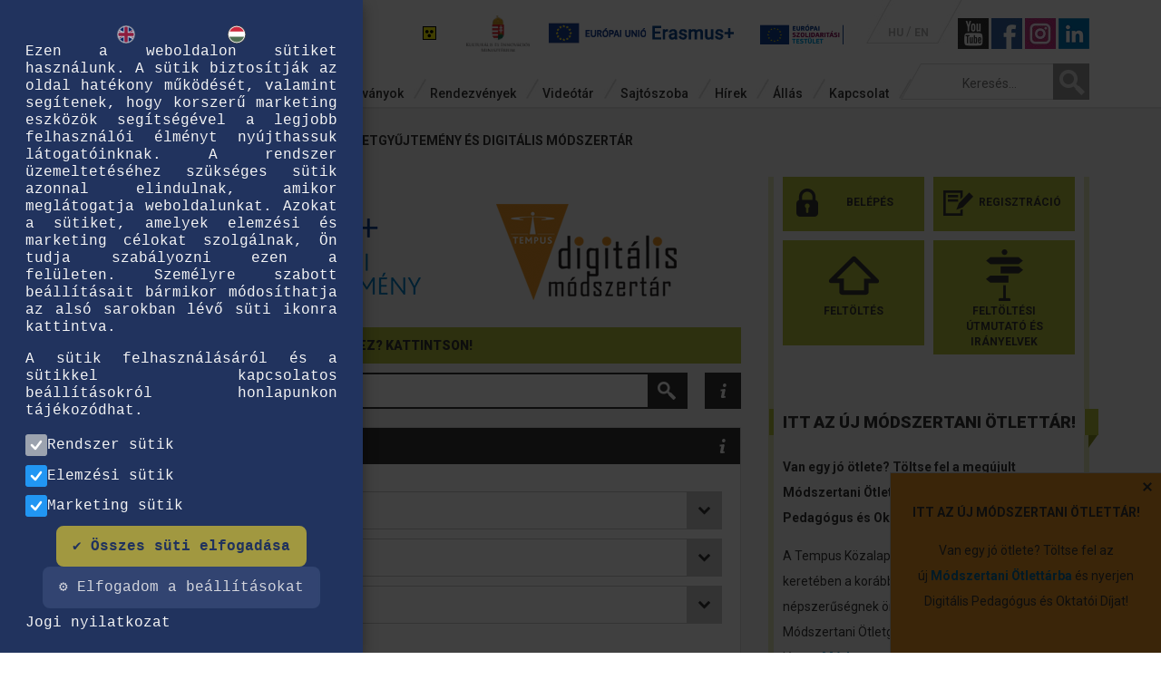

--- FILE ---
content_type: text/html; charset=UTF-8
request_url: https://tka.hu/tudastar_kereso/41/onallo-munkaszervezes
body_size: 18665
content:
<!DOCTYPE html>

<!--[if lt IE 7]>      <html class="no-js lt-ie9 lt-ie8 lt-ie7" lang="hu"> <![endif]-->

<!--[if IE 7]>         <html class="no-js lt-ie9 lt-ie8" lang="hu"> <![endif]-->

<!--[if IE 8]>         <html class="no-js lt-ie9" lang="hu"> <![endif]-->

<!--[if gt IE 8]><!-->
<html class="no-js" lang="hu"> <!--<![endif]-->

<head>
<!-- Google Tag Manager -->
<script>(function(w,d,s,l,i){w[l]=w[l]||[];w[l].push({'gtm.start':
new Date().getTime(),event:'gtm.js'});var f=d.getElementsByTagName(s)[0],
j=d.createElement(s),dl=l!='dataLayer'?'&l='+l:'';j.async=true;j.src=
'https://www.googletagmanager.com/gtm.js?id='+i+dl;f.parentNode.insertBefore(j,f);
})(window,document,'script','dataLayer','GTM-59MWQWV');</script>
<!-- End Google Tag Manager -->


    <base href="/">



    <meta charset="utf-8">

    <meta http-equiv="X-UA-Compatible" content="IE=edge">

    <title>
        Módszertani ötletgyűjtemény és digitális módszertár - Tempus Közalapítvány    </title>

        <meta name="description"
        content="Tempus Közalapítvány oktatás, képzés területén működő szervezet, célja európai és nemzetközi mobilitási pályázatok koordinálása, szakértői segítségnyújtás. Módszertani ötletgyűjtemény és digitális módszertár - Tempus Közalapítvány">
    <meta name="keywords"
        content="Tempus Közalapítvány, nemzetközi oktatási pályázatok, oktatási pályázatok, program koordináció, szakértői segítségnyújtás, oktatás, erasmus+, európai oktatási programok, oktatási képzések,Módszertani ötletgyűjtemény és digitális módszertár - Tempus Közalapítvány">

    <link rel="shortcut icon" type="image/x-icon" href="/img/favico.ico" />

    <meta name="viewport" content="width=1280, user-scalable=0">

    <meta property="og:type" content="website" />

    

    <meta property="og:image" content="https://tka.hu/tkalogo2018.jpg" />

    
    <meta property="og:description"
        content="" />
    <meta property="og:image:width" content="500" />
    <meta property="og:image:height" content="500" />

    <script type="text/javascript">
        if (screen.width <= 720) {

            viewport = document.querySelector("meta[name=viewport]");

            viewport.setAttribute('content', 'width=device-width');

        }
    </script>

    <!--[if IE]>

        <meta name="viewport" content="width=device-width, user-scalable=0">

        <![endif]-->



    <!-- Place favicon.ico and apple-touch-icon.png in the root directory -->






    <link rel="stylesheet" href="/css/normalize.css">

    <link rel="stylesheet" href="/css/bootstrap.css">

    <link rel="stylesheet" href="https://use.fontawesome.com/releases/v5.0.10/css/all.css"
        integrity="sha384-+d0P83n9kaQMCwj8F4RJB66tzIwOKmrdb46+porD/OvrJ+37WqIM7UoBtwHO6Nlg" crossorigin="anonymous">

        <link rel="stylesheet" href="/css/main_20220726.css"> 
    <link rel="stylesheet" href="/css/custom181123.css">
    <link rel="stylesheet" href="/css/print.css">

    <link rel="stylesheet" href="js/remodal/dist/remodal.css">
    <link rel="stylesheet" href="js/remodal/dist/remodal-default-theme.css">



    <link rel="stylesheet" href="js/dropzone/downloads/css/dropzone.css" />

    <link rel="stylesheet" href="/colorbox-master/example3/colorbox.css" />
    <meta name="facebook-domain-verification" content="v97y2theya5wb9s52s2jlmzq8mlqbe" />



    


    <script src="/js/vendor/modernizr-2.6.2.min.js"></script>



    <link
        href='https://fonts.googleapis.com/css?family=Roboto:400,300,500,700italic,400italic,700,900&subset=latin,latin-ext'
        rel='stylesheet' type='text/css'>



    <!-- Go to www.addthis.com/dashboard to customize your tools -->

    <script type="text/javascript" src="//s7.addthis.com/js/300/addthis_widget.js#pubid=ra-4fde5fc77a81ae4a"></script>


    <script src='https://www.google.com/recaptcha/api.js'></script>
    <script src="https://www.google.com/recaptcha/enterprise.js" async defer></script>


</head>

<body class="feltoltes">
<!-- Google Tag Manager (noscript) -->
<noscript><iframe src="https://www.googletagmanager.com/ns.html?id=GTM-59MWQWV"
height="0" width="0" style="display:none;visibility:hidden"></iframe></noscript>
<!-- End Google Tag Manager (noscript) -->
    <!--[if lt IE 7]>

            <p class="browsehappy">You are using an <strong>outdated</strong> browser. Please <a href="http://browsehappy.com/">upgrade your browser</a> to improve your experience.</p>

        <![endif]-->
    <!-- Google Tag Manager (noscript) -->



    <div id="facebookBox"><p style="padding-left: 30px;"><img style="float: left;" src="https://tka.hu/tinymce/plugins/image/uploads/fb1.png" alt="" width="23" height="23" />&nbsp;&nbsp;<a class='keklink'  href="https://www.facebook.com/Erasmus.osztondij.hallgatoknak" target="_blank">Erasmus &ouml;szt&ouml;nd&iacute;j hallgat&oacute;knak</a></p>
<p style="padding-left: 30px;"><img style="float: left;" src="https://tka.hu/tinymce/plugins/image/uploads/fb1.png" alt="" width="23" height="23" />&nbsp;&nbsp;<a class='keklink'  class="fbLink" href="https://www.facebook.com/erasmusplusz.tanarok" target="_blank">Erasmus+ tan&aacute;rok</a></p>
<p style="padding-left: 30px;"><img style="float: left;" src="https://tka.hu/tinymce/plugins/image/uploads/fb1.png" alt="" width="23" height="23" />&nbsp;&nbsp;<a class='keklink'  href="https://www.facebook.com/EurodeskFLP" target="_blank">Erasmus+ Ifj&uacute;s&aacute;g &eacute;s Eurodesk</a></p>
<p style="padding-left: 30px;"><img style="float: left;" src="https://tka.hu/tinymce/plugins/image/uploads/fb1.png" alt="" width="23" height="23" />&nbsp;&nbsp;<a class='keklink'  href="https://www.facebook.com/EYPMagyarorszag" target="_blank">Eur&oacute;pai&nbsp;Ifj&uacute;s&aacute;gi Port&aacute;l</a></p>
<p style="padding-left: 30px;"><img style="float: left;" src="https://tka.hu/tinymce/plugins/image/uploads/fb1.png" alt="" width="23" height="23" />&nbsp;&nbsp;<a class='keklink'  href="https://www.facebook.com/100ujelmenynekedis" target="_blank">100&uacute;j&eacute;lm&eacute;ny</a></p>
<p style="padding-left: 30px;"><img style="float: left;" src="https://tka.hu/tinymce/plugins/image/uploads/fb1.png" alt="" width="23" height="23" />&nbsp;&nbsp;<a class='keklink'  href="https://www.facebook.com/campusmundi" target="_blank">Campus Mundi &ouml;szt&ouml;nd&iacute;jak</a></p>
<p style="padding-left: 30px;"><img style="float: left;" src="https://tka.hu/tinymce/plugins/image/uploads/fb1.png" alt="" width="23" height="23" />&nbsp;&nbsp;<a class='keklink'  class="fbLink" href="http://facebook.com/EuropassMagyarorszag" target="_blank">Europass Magyarorsz&aacute;g</a></p>
<p style="padding-left: 30px;"><img style="float: left;" src="https://tka.hu/tinymce/plugins/image/uploads/fb1.png" alt="" width="23" height="23" />&nbsp;&nbsp;<a class='keklink'  class="fbLink" href="http://facebook.com/europa.a.polgarokert" target="_blank">Eur&oacute;pa a polg&aacute;rok&eacute;rt program</a></p>
<p style="padding-left: 30px;"><img style="float: left;" src="https://tka.hu/tinymce/plugins/image/uploads/fb1.png" alt="" width="23" height="23" />&nbsp;&nbsp;<a class='keklink'  class="fbLink" href="http://facebook.com/Atanulasjovoje" target="_blank">A tanul&aacute;s j&ouml;vője</a></p>
<p style="padding-left: 30px;"><img style="float: left;" src="https://tka.hu/tinymce/plugins/image/uploads/fb1.png" alt="" width="23" height="23" />&nbsp;&nbsp;<a class='keklink'  href="https://www.facebook.com/studyinhungaryofficial" target="_blank">Study in Hungary</a></p>    </div>
    <div id="instaBox"><p style="padding-left: 30px;"><img style="float: left;" src="https://tka.hu/tinymce/plugins/image/uploads/instagram23x23_3.jpg" alt="" width="23" height="23" />&nbsp;&nbsp;<a class='keklink'  class="fbLink" href="https://www.instagram.com/erasmusplus_hu/" target="_blank">ErasmusPlus_HU</a></p>
<p style="padding-left: 30px;"><img style="float: left;" src="https://tka.hu/tinymce/plugins/image/uploads/instagram23x23_3.jpg" alt="" width="23" height="23" />&nbsp;&nbsp;<a class='keklink'  class="fbLink" href="https://www.instagram.com/_campus_mundi_/" target="_blank">Campus Mundi</a></p>    </div>

    <div id="fbOverlay" onclick="$(this).fadeOut(500);$('#facebookBox').slideUp(500);$('#instaBox').slideUp(500);">
    </div>

    <header id="Top" class="desktop">
        <div class="container fade-in one">
            <div class="row">
                <div class="col-md-2 col-sm-3">
                    <a href="#" class="logo">
                        <img src="img/tempus-logo.png">
                    </a>
                </div>
                <div class="col-md-10 col-sm-9">
                    <div class="row" id="TopBar">
                        <div
                            class="col-lg-10 col-lg-offset-2 col-md-8 col-md-offset-4 col-sm-12 col-sm-offset-0 text-right">
                            <a class="TopbarLogo" id="AkadalyMentesitett" href="index.php?akadalymentes=1"><img
                                    src="img/akadalymentes.gif"></a>
                            <a class="TopbarLogo" id="NemzetiLogo"
                                href="https://kormany.hu/kulturalis-es-innovacios-miniszterium" target="_blank"><img
                                    src="img/kimhu.png"></a>
                            <a href="https://ec.europa.eu/programmes/erasmus-plus/" target="_blank"><img
                                    src="img/euerasmus.png" style="margin-right:20px;"></a>
                            <a href="https://europa.eu/youth/solidarity_en" target="_blank"><img
                                    src="img/esc_header_logo.png"
                                    style="margin-right:20px;height:22px;margin-top:2px;"></a>
                            <ul class="LangSelect text-left">
                                <li id="HU"><a href="/">HU</a></li>

                                <li id="EN"><a href="english">EN</a></li>
                            </ul>
                            <a class="TopbarLogo" id="TopYoutube" href="https://www.youtube.com/user/tka1093"
                                target="_blank"><img src="img/ty.jpg"></a>

                            <img style="cursor:pointer" src="img/bf.jpg"
                                onclick="$('#fbOverlay').fadeIn(500);$('#facebookBox').slideDown(500);">

                            <img style="cursor:pointer" src="img/insta.jpg"
                                onclick="$('#fbOverlay').fadeIn(500);$('#instaBox').slideDown(500);">
                            <a class="TopbarLogo" id="TopLinkedin"
                                href="https://www.linkedin.com/company/tempus-kozalapitvany" target="_blank"><img
                                    src="img/linkedin.png"></a>



                        </div>
                    </div>
                    <div class="row">
                        <div class="col-lg-10 col-md-8">
                            <nav id="MainMenu"><ul><li><a href="9/rolunk" ><span class="MenuLeft"></span><span class="Text">Rólunk</span><span class="MenuRight"></span></a><ul class="submenu " id="subMenu-9"><li><a href="http://tka.hu/9/rolunk" >Tevékenységünk</a></li><li><a href="kapcsolat" >Elérhetőségeink</a></li><li><a href="103/kozerdeku-adatok" >Közérdekű adatok</a></li><li><a href="538/munkatarsak" >Munkatársak</a></li><li><a href="2149/a-szakertoi-feladatokhoz-kapcsolodo-jogok-es-kotelezettsegek" >A szakértői feladatokhoz kapcsolódó jogok és kötelezettségek</a></li><li><a href="15555/25-eves-a-tempus-kozalapitvany" >25 éves a Tempus Közalapítvány</a><ul class="submenu"><li><a href="https://tka.hu/hirek/31/kategoria/25-eves-a-tempus-kozalapitvany" >A 25 éves Tempus Közalapítvány hírei</a></li><li><a href="15556/vendegkonyv---uzenet" >Vendégkönyv - üzenet</a></li><li><a href="15787/a-tempus-kozalapitvany-eredmenyei" >A Tempus Közalapítvány eredményei</a></li><li><a href="15773/igy-unnepeltunk" >Így ünnepeltünk</a></li></ul></li><li><a href="5543/20-eves-a-tempus-kozalapitvany" >20 éves a Tempus Közalapítvány</a><ul class="submenu"><li><a href="5545/20-eve-az-oktatas-es-kepzes-fejleszteseert" >20 éve az oktatás és képzés fejlesztéséért</a></li><li><a href="5544/20-ev-20-tortenet" >20 év, 20 történet</a></li><li><a href="5546/felhivas---ket-evtized-elmenyei-a-palyazok-szemevel" >Két évtized élményei a pályázók szemével</a></li></ul></li></ul></li><li><a href="kiadvanyok" ><span class="MenuLeft"></span><span class="Text">Kiadványok</span><span class="MenuRight"></span></a></li><li><a href="rendezvenyek" ><span class="MenuLeft"></span><span class="Text">Rendezvények</span><span class="MenuRight"></span></a></li><li><a href="videok" ><span class="MenuLeft"></span><span class="Text">Videótár</span><span class="MenuRight"></span></a></li><li><a href="sajtoszoba" ><span class="MenuLeft"></span><span class="Text">Sajtószoba</span><span class="MenuRight"></span></a></li><li><a href="hirek" ><span class="MenuLeft"></span><span class="Text">Hírek</span><span class="MenuRight"></span></a><ul class="submenu " id="subMenu-15"><li><a href="hirlevel" >Hírlevél</a></li></ul></li><li><a href="allas" ><span class="MenuLeft"></span><span class="Text">Állás</span><span class="MenuRight"></span></a></li><li><a href="kapcsolat" ><span class="MenuLeft"></span><span class="Text">Kapcsolat</span><span class="MenuRight"></span></a></li></ul></nav>                        </div>
                        <div class="col-lg-2 col-md-4 text-right">
                            <form id="SearchBox" autocomplete="off" class="floatright" action="index.php" method="get">
                                <input type="hidden" name="page" value="kereses" /><input type="text"
                                    value=""
                                    name="str" placeholder="Keresés..."
                                    onclick="if(this.value != '') submit();" /><input type="Submit" />
                            </form>
                        </div>
                    </div>
                </div>
            </div>
        </div>
    </header>

    <header id="Top" class="mobil">
        <div class="container">
            <div class="row">
                <div class="col-xs-7">
                    <a href="#" class="logo">
                        <img src="img/tempus-logo.png">
                    </a>
                    <a class="TopbarLogo" id="AkadalyMentesitett" href="index.php?akadalymentes=1"><img
                            src="img/akadalymentes.gif"></a>

                </div>
                <div class="col-xs-5">
                    <ul class="LangSelect text-left">
                        <li id="HU"><a href="/">HU</a></li>
                        <li id="EN"><a href="english">EN</a></li>
                    </ul>
                    <a class="TopbarLogo hidden-xs" id="TopYoutube" href="https://www.youtube.com/user/tka1093"
                        target="_blank"><img src="img/yt.png"></a>
                    <img style="cursor:pointer" src="img/fb.png" class="hidden-xs"
                        onclick="$('#fbOverlay').fadeIn(500);$('#facebookBox').slideDown(500);">
                    <img style="cursor:pointer" src="img/insta.jpg" class="hidden-xs"
                        onclick="$('#fbOverlay').fadeIn(500);$('#instaBox').slideDown(500);">
                </div>
            </div>
            <hr class="lowmargin2" />

            <div class="row">
                <div class="col-xs-3">
                    <div id="MobilMenuBar" class="mobil">
                        <a id="MobilMenuLink" class="mobil">
                            <div class="Hamburger"></div>
                            <div class="clr"></div>
                            <div class="Hamburger"></div>
                            <div class="clr"></div>
                            <div class="Hamburger"></div>
                            <div class="clr"></div>
                        </a>
                        <div class="clr"></div>
                    </div>
                </div>
                <div class="col-xs-9">
                    <div class="text-right">
                        <form id="SearchBox" class="floatright">
                            <input type="text" placeholder="Keresés..." /><input type="Submit" />
                        </form>
                    </div>
                </div>
            </div>


            <nav id="MobilMenu">
                <ul>
                    <li class="submenu-item">
                        <a href="9/rolunk"><span class="Text">Rólunk</span></a>
                        <span class="sub-icon" data-toggle="collapse" href="#subMenu-1" aria-expanded="false"
                            aria-controls="subMenu-1">+</span>
                        <ul class="submenu collapse" id="subMenu-1">
                            <li><a href="http://tka.hu/9/rolunk">Tevékenységünk</a></li>
                            <li><a href="kapcsolat">Elérhetőségeink</a></li>
                            <li><a href="103/kozerdeku-adatok">Közérdekű adatok</a></li>
                            <li><a href="538/munkatarsak">Munkatársak</a></li>
                            <li><a href="2149/a-szakertoi-feladatokhoz-kapcsolodo-jogok-es-kotelezettsegek">A szakértői
                                    feladatokhoz kapcsolódó jogok és kötelezettségek</a></li>

                            <li class="submenu-item">
                                <a href="15555/25-eves-a-tempus-kozalapitvany">25 éves a Tempus Közalapítvány</a>
                                <span class="sub-icon" data-toggle="collapse" href="#subMenu-3" aria-expanded="false"
                                    aria-controls="subMenu-3">+</span>
                                <ul class="submenu" id="subMenu-3">
                                    <li><a href="https://tka.hu/hirek/31/kategoria/25-eves-a-tempus-kozalapitvany">A 25
                                            éves Tempus Közalapítvány hírei</a></li>
                                    <li><a href="15556/vendegkonyv---uzenet">Vendégkönyv - üzenet</a></li>
                                    <li><a href="15787/a-tempus-kozalapitvany-eredmenyei">A Tempus Közalapítvány
                                            eredményei</a></li>
                                    <li><a href="15773/igy-unnepeltunk">Így ünnepeltünk</a></li>
                                </ul>
                            </li>

                            <li class="submenu-item">
                                <a href="5543/20-eves-a-tempus-kozalapitvany">20 éves a Tempus Közalapítvány</a>
                                <span class="sub-icon" data-toggle="collapse" href="#subMenu-2" aria-expanded="false"
                                    aria-controls="subMenu-2">+</span>
                                <ul class="submenu" id="subMenu-2">
                                    <li><a href="5545/20-eve-az-oktatas-es-kepzes-fejleszteseert">20 éve az oktatás és
                                            képzés fejlesztéséért</a></li>
                                    <li><a href="5544/20-ev-20-tortenet">20 év, 20 történet</a></li>
                                    <li><a href="5546/felhivas---ket-evtized-elmenyei-a-palyazok-szemevel">Két évtized
                                            élményei a pályázók szemével</a></li>
                                </ul>
                            </li>
                        </ul>
                    </li>
                    <li><a href="kiadvanyok"><span class="MenuLeft"></span><span class="Text">Kiadványok</span><span
                                class="MenuRight"></span></a></li>
                    <li><a href="rendezvenyek"><span class="MenuLeft"></span><span class="Text">Rendezvények</span><span
                                class="MenuRight"></span></a></li>
                    <li><a href="videok"><span class="MenuLeft"></span><span class="Text">Videótár</span><span
                                class="MenuRight"></span></a></li>
                    <li><a href="sajtoszoba"><span class="MenuLeft"></span><span class="Text">Sajtószoba</span><span
                                class="MenuRight"></span></a></li>
                    <li class="submenu-item">
                        <a href="hirek"><span class="Text">Hírek</span></a>
                        <span class="sub-icon" data-toggle="collapse" href="#subMenu-3" aria-expanded="false"
                            aria-controls="subMenu-3">+</span>
                        <ul class="submenu collapse" id="subMenu-3">
                            <li><a href="http://tka.hu/hirlevel">Hírlevél</a></li>
                        </ul>
                    </li>
                    <li><a href="allas"><span class="MenuLeft"></span><span class="Text">Állás</span><span
                                class="MenuRight"></span></a></li>
                    <li><a href="kapcsolat"><span class="MenuLeft"></span><span class="Text">Kapcsolat</span><span
                                class="MenuRight"></span></a></li>
                </ul>
            </nav>


        </div>
    </header><div class="greybg">
<section>
    <div class="container">
        <div class="row">
            <div class="breadcrumb col-md-8">
                <a href="#">Főoldal</a><a href="tudastar">Tudástár</a><a href="#">Módszertani ötletgyűjtemény és Digitális módszertár</a>
            </div>
            <div class="col-md-4 text-right">
                <div class="addthis_sharing_toolbox" style="display:inline-block;"></div>
            </div>
        </div>
    </div>
</section>
<section class="main" role="main">
<div class="container">
<div class="row">
<div class="col-md-8 maincontent">

<div id="BigLogos">
    <img src="img/modszertani-otletgyujtemeny-big.png" />
    <img src="img/digitalis-modszertar-big.png" />
</div>
<div id="miEz">
    <h2><span style="color: #ef851e;"><strong>Sz&iacute;nes&iacute;ten&eacute; tan&oacute;r&aacute;j&aacute;t? B&ouml;ng&eacute;sszen &ouml;tlett&aacute;rainkban!</strong></span></h2>
<table>
<tbody>
<tr>
<td>
<p style="text-align: center;"><strong>ITT AZ &Uacute;J M&Oacute;DSZERTANI &Ouml;TLETT&Aacute;R!</strong></p>
<div>
<p style="text-align: center;">Van egy j&oacute; &ouml;tlete? T&ouml;ltse fel&nbsp;az &uacute;j&nbsp;<strong><a class='keklink'  class="keklink" href="https://pedagogus-tudastar.hu/a_modszertani_otlettarrol" target="_blank">M&oacute;dszertani &Ouml;tlett&aacute;rba</a>&nbsp;</strong>&eacute;s nyerjen Digit&aacute;lis Pedag&oacute;gus &eacute;s Oktat&oacute;i D&iacute;jat!&nbsp;</p>
<p style="text-align: center;">A Tempus K&ouml;zalap&iacute;tv&aacute;ny szakmai fejleszt&eacute;seinek keret&eacute;ben a kor&aacute;bbi &eacute;vekben nagy n&eacute;pszerűs&eacute;gnek &ouml;rvendő Digit&aacute;lis M&oacute;dszert&aacute;r &eacute;s M&oacute;dszertani &Ouml;tletgyűjtem&eacute;ny &ouml;tv&ouml;z&eacute;s&eacute;vel j&ouml;tt l&eacute;tre az &uacute;j M&oacute;dszertani &Ouml;tlett&aacute;r, amely meg&uacute;jult arculattal v&aacute;rja az &eacute;rdeklődő pedag&oacute;gusokat.</p>
<p style="text-align: center;">Az idei felh&iacute;v&aacute;sra azok jelentkez&eacute;s&eacute;t v&aacute;rjuk, akik saj&aacute;t &ouml;tleteiket megosztan&aacute;k oly m&oacute;don, hogy azok a M&oacute;dszertani &Ouml;tlett&aacute;rba felt&ouml;ltve b&aacute;rki sz&aacute;m&aacute;ra el&eacute;rhetőv&eacute;, kereshetőv&eacute;, adapt&aacute;lhat&oacute;v&aacute; v&aacute;ljanak.&nbsp;</p>
<p style="text-align: center;"><strong>Az &ouml;tletek felt&ouml;lt&eacute;s&eacute;re 2024. j&uacute;lius 1-től augusztus 16-ig van lehetős&eacute;g.&nbsp;</strong></p>
<p style="text-align: center;">Az előző &eacute;vekhez k&eacute;pest a M&oacute;dszertani &Ouml;tlett&aacute;r legnagyobb &uacute;jdons&aacute;ga az, hogy&nbsp;<span id="isPasted">az adatb&aacute;zis&aacute;ba nem csak a k&ouml;znevel&eacute;s ter&uuml;let&eacute;n dolgoz&oacute; pedag&oacute;gusok, hanem a szakk&eacute;pz&eacute;sben tev&eacute;kenykedő oktat&oacute;k is t&ouml;lthetnek fel m&oacute;dszertani &ouml;tleteket.&nbsp;</span></p>
<p style="text-align: center;"><strong><a class='keklink'  href="https://pedagogus-tudastar.hu/a_modszertani_otlettarrol" target="_blank">Tov&aacute;bb az &uacute;j M&oacute;dszertani &Ouml;tlett&aacute;rra!</a><br /></strong></p>
</div>
</td>
</tr>
</tbody>
</table>
<p>A Tempus K&ouml;zalap&iacute;tv&aacute;ny honlapj&aacute;n műk&ouml;dő, b&aacute;rki sz&aacute;m&aacute;ra hozz&aacute;f&eacute;rhető m&oacute;dszertani gyűjtem&eacute;nyek szerkeszt&eacute;s&eacute;nek gondolat&aacute;t p&aacute;ly&aacute;z&oacute;ink &eacute;s a műhelymunk&aacute;inkon r&eacute;szt vevők adt&aacute;k azzal a gyakori visszajelz&eacute;ssel, hogy m&oacute;dszereiket sz&iacute;vesen megosztan&aacute;k sz&eacute;lesebbk&ouml;rben is a tan&aacute;r koll&eacute;g&aacute;kkal. <strong>Az &ouml;tletgyűjtem&eacute;nyt pedag&oacute;gusok &iacute;rj&aacute;k &eacute;s gazdag&iacute;tj&aacute;k, &eacute;s pedag&oacute;gusoknak sz&oacute;l.</strong></p>
<p style="text-align: justify;">Az &eacute;rdeklődők t&ouml;bb mint&nbsp;1000 kiv&aacute;l&oacute; m&oacute;dszertani &ouml;tlet k&ouml;z&ouml;tt v&aacute;logathatnak, a k&iacute;n&aacute;lat folyamatosan bőv&uuml;l. Az &ouml;tletek kipr&oacute;b&aacute;l&aacute;s&aacute;t, haszn&aacute;lat&aacute;t aj&aacute;nljuk tan&oacute;rai &eacute;s tan&oacute;r&aacute;n k&iacute;v&uuml;li foglalkoz&aacute;sok, illetve projektek keret&eacute;ben is.<em>Milyen motiv&aacute;ci&oacute;s szerepe lehet a Skype-nak az idegennyelv-tanul&aacute;sban? Hogyan haszn&aacute;lhat&oacute; a Facebook az irodalom&oacute;r&aacute;n? Mik&eacute;pp jelenhet meg a tanul&aacute;si c&eacute;lokat szolg&aacute;l&oacute; j&aacute;t&eacute;k &eacute;s j&aacute;t&eacute;kos&iacute;t&aacute;s (gamification) a tan&oacute;r&aacute;kon? Mik&eacute;pp lehet a tanul&aacute;st t&aacute;mogat&oacute; eszk&ouml;z a mobiltelefon a magyar&oacute;r&aacute;n?</em></p>
<p style="text-align: justify;"><img src="https://tka.hu/tinymce/plugins/image/uploads/tudastarSearchStatic/digitalis-modszertar-big.png" alt="" width="100" height="53" />&nbsp;</p>
<p style="text-align: justify;">A&nbsp;<strong>Digit&aacute;lis M&oacute;dszert&aacute;r</strong> a tan&iacute;t&aacute;si gyakorlatot &uacute;jszerű, interakt&iacute;v m&oacute;dszerekkel, a tananyag feldolgoz&aacute;s&aacute;t IKT-eszk&ouml;z&ouml;kkel megt&aacute;mogat&oacute; &ouml;tletek gyűjtem&eacute;nye. Olyan, a pedag&oacute;giai tervez&eacute;s &eacute;s tanul&aacute;sszervez&eacute;s t&aacute;rgyk&ouml;r&eacute;be tartoz&oacute; dokumentumoknak, m&oacute;dszertani &ouml;tleteknek ad helyet, melyek a digit&aacute;lis nemzed&eacute;k interakt&iacute;v tanul&aacute;s&aacute;t, tan&iacute;t&aacute;s&aacute;t seg&iacute;tik az IKT-eszk&ouml;z&ouml;k kreat&iacute;v haszn&aacute;lat&aacute;val. Egy-egy hosszabb időtartam&uacute; projekt vagy tan&oacute;ra teljes tervez&eacute;s&eacute;hez seg&iacute;ts&eacute;get ny&uacute;jt let&ouml;lthető seg&eacute;danyagokkal, illusztr&aacute;ci&oacute;kkal, vagy ak&aacute;r &oacute;ratervekkel egy&uuml;tt.</p>
<p>&nbsp;</p>
<p><strong><img src="https://tka.hu/tinymce/plugins/image/uploads/tudastarSearchStatic/modszertani-otletgyujtemeny-big.png" alt="" width="100" height="30" />&nbsp;</strong></p>
<p>A&nbsp;<strong>M&oacute;dszertani &Ouml;tletgyűjtem&eacute;ny</strong>&nbsp;fők&eacute;nt a p&aacute;ly&aacute;zati programjaink keret&eacute;ben tov&aacute;bbk&eacute;pz&eacute;sen r&eacute;szt vevő pedag&oacute;gusok r&ouml;vid,&nbsp;j&aacute;t&eacute;kos, &eacute;rdekes&nbsp;feladatait tartalmazza, melyek j&oacute;l alkalmazhat&oacute;k egy-egy tan&oacute;ra-r&eacute;szlet megtervez&eacute;sekor, vagy ak&aacute;r mobilit&aacute;si projektek elők&eacute;sz&iacute;t&eacute;s&eacute;ben a felk&eacute;sz&iacute;t&eacute;skor (pl.&nbsp;idegen nyelv, l&eacute;lektani, kultur&aacute;lis felk&eacute;sz&iacute;t&eacute;s, csapat&eacute;p&iacute;t&eacute;s).</p>
<p><strong>V&aacute;logasson kedv&eacute;re, pr&oacute;b&aacute;lja ki a gyakorlatokat az oszt&aacute;lyteremben!</strong></p>
<p style="text-align: justify;">&Iacute;rjuk egy&uuml;tt, legyen &Ouml;n is m&oacute;dszert&aacute;raink &ouml;tletad&oacute;ja! A FELT&Ouml;LT&Eacute;S men&uuml;pontban a <strong>Felt&ouml;lt&eacute;si &uacute;tmutat&oacute;t</strong> k&ouml;vetve adja meg a gyakorlatban bev&aacute;lt, kedvenc m&oacute;dszereit, inform&aacute;ci&oacute;it. Az &ouml;tletek a v&aacute;lasztott m&oacute;dszert&aacute;rba val&oacute; felt&ouml;lt&eacute;st &eacute;s elfogad&aacute;st k&ouml;vetően megoszthat&oacute;k, kommentelhetők.&nbsp;</p>
<p><strong>Mi&eacute;rt &eacute;rdemes regisztr&aacute;lni a TUD&Aacute;ST&Aacute;R oldal&aacute;n?</strong></p>
<p>A <strong><a class='keklink'  href="http://www.tka.hu/tudastar">www.tka.hu/tudastar</a></strong>&nbsp;oldalon val&oacute; regisztr&aacute;ci&oacute;val a k&ouml;vetkező szolg&aacute;ltat&aacute;sok &eacute;rhetők el:</p>
<ul>
<li>a Tud&aacute;st&aacute;r / Digit&aacute;lis M&oacute;dszert&aacute;rba felt&ouml;lt&ouml;tt m&oacute;dszertani &ouml;tletek teljes tartalma el&eacute;rhető a regisztr&aacute;lt l&aacute;togat&oacute;k sz&aacute;m&aacute;ra (regisztr&aacute;ci&oacute; n&eacute;lk&uuml;l csak egy r&ouml;vid le&iacute;r&aacute;s olvashat&oacute;)</li>
</ul>
<ul>
<li>a regisztr&aacute;lt l&aacute;togat&oacute; a PROFILOM men&uuml;pont alatt:
<ul>
<li>ADATAIM: m&oacute;dos&iacute;thatja megadott jelszav&aacute;t &eacute;s nev&eacute;t</li>
<li>&Ouml;TLETEIM &Eacute;S PONTJAIM: megjelennek felt&ouml;lt&ouml;tt &ouml;tletei &eacute;s azok&eacute;rt kaphat&oacute; pontok (a pontrendszer kidolgoz&aacute;sa folyamatban - a pontrendszer f&uuml;ggetlen az aktu&aacute;lis Felh&iacute;v&aacute;sokt&oacute;l!)</li>
<li>KEDVENCEIM: megjel&ouml;lheti az &ouml;tletek list&aacute;j&aacute;ban kedvenceit, melyeket itt list&aacute;zva megtal&aacute;l</li>
<li>FELIRATKOZ&Aacute;SAIM: feliratkozhat t&eacute;mak&ouml;r&ouml;kre, melyn&eacute;l &eacute;rtes&iacute;t&eacute;st kap &uacute;j &ouml;tlet beker&uuml;l&eacute;s&eacute;ről</li>
</ul>
</li>
</ul>
<p>&nbsp;</p></div>
<a class="GreenButton smallpadding smallerfont" id="miEzGomb">Mi ez? Kattintson!</a>
<form id="SearchBox" action="index.php" method="get" class="reszletesKereso floatleft"><input type="hidden" name="page" value="tudastar_kereso">
    <input type="text" name="str" placeholder="Írja be a keresőszót" value="" /><input type="submit" />
</form>
<a rel="tooltip" data-toggle="tooltip" title="<p><strong>Keressen&nbsp;a t&ouml;bb sz&aacute;z felt&ouml;lt&ouml;tt &ouml;tlet k&ouml;z&ouml;tt b&aacute;rmilyen kifejez&eacute;sre a gyorskeresővel!</strong></p>
<p>A keres&eacute;s minden esetben a M&oacute;dszertani &ouml;tletgyűjtem&eacute;ny &eacute;s a Digit&aacute;lis M&oacute;dszert&aacute;r relev&aacute;ns tal&aacute;latait list&aacute;zza ki, ikonnal jelezve, hogy az &ouml;tlet milyen jellegű.</p>
<p>A honlapra l&aacute;togat&oacute;k egy egyszerű regisztr&aacute;ci&oacute;t k&ouml;vetően kaphatnak teljes k&eacute;pet a felt&ouml;lt&ouml;tt &ouml;tletekről (pl. a Digit&aacute;lis M&oacute;dszert&aacute;r &ouml;tleteinek teljes tartalm&aacute;r&oacute;l, csatolm&aacute;nyair&oacute;l); &ouml;sszegyűjthetik kedvenc gyakorlataikat, &eacute;rt&eacute;kelhetik &eacute;s megoszthatj&aacute;k azokat, illetve felt&ouml;lthetik saj&aacute;t &ouml;tleteiket.</p>" class="Info floatleft">Info</a>
<div class="clr"></div>

<div class="WhiteBox uppercase" id="ReszletesKereses">
    <h2>Részletes keresés <a  rel="tooltip" data-toggle="tooltip" title='<p>A t&ouml;bb sz&aacute;z felt&ouml;lt&ouml;tt &ouml;tlet k&ouml;z&ouml;tti v&aacute;logat&aacute;st k&uuml;l&ouml;nb&ouml;ző keres&eacute;si szempontok, szűr&eacute;si lehetős&eacute;gek is seg&iacute;tik. V&aacute;logathatunk a gyakorlatok k&ouml;z&ouml;tt:</p>
<ul>
<li>t&eacute;mak&ouml;r,</li>
<li>c&eacute;lcsoport,</li>
<li>sz&uuml;ks&eacute;ges IKT eszk&ouml;z&ouml;k (amennyiben nem digit&aacute;lis m&oacute;dszertani &ouml;tletről van sz&oacute;, k&eacute;rj&uuml;k a leg&ouml;rd&uuml;lő men&uuml;ből a "nem sz&uuml;ks&eacute;ges IKT eszk&ouml;z" kateg&oacute;ri&aacute;t kiv&aacute;lasztani),</li>
<li>az &ouml;tlet &aacute;ltal fejlesztendő kulcskompetencia,</li>
<li>a m&oacute;dszer alkalmaz&aacute;s&aacute;nak időtartama,</li>
<li>&eacute;s munkaforma szerint.</li>
</ul>
<p>A keres&eacute;s minden esetben a M&oacute;dszertani &ouml;tletgyűjtem&eacute;ny &eacute;s a Digit&aacute;lis M&oacute;dszert&aacute;r relev&aacute;ns tal&aacute;latait list&aacute;zza ki, ikonnal jelezve, hogy az &ouml;tlet milyen jellegű.</p>
<p>A honlapra l&aacute;togat&oacute;k egy egyszerű regisztr&aacute;ci&oacute;t k&ouml;vetően kaphatnak teljes k&eacute;pet a felt&ouml;lt&ouml;tt &ouml;tletekről (pl. a Digit&aacute;lis M&oacute;dszert&aacute;r &ouml;tleteinek teljes tartalm&aacute;r&oacute;l, csatolm&aacute;nyair&oacute;l); &ouml;sszegyűjthetik kedvenc gyakorlataikat, &eacute;rt&eacute;kelhetik &eacute;s megoszthatj&aacute;k azokat, illetve felt&ouml;lthetik saj&aacute;t &ouml;tleteiket.</p>' class="Info floatright">Info</a></h2>
    <form action="index.php" method="get"><input type="hidden" name="page" value="tudastar_kereso">
        <div class="row">
            <div class="col-md-4">
                <h3>Témakör <span class="megjegyzes"></span></h3>
            </div>
            <div class="col-md-8">
                <select name="temakor"><option value=''>mind</option>
                   <option value=10>Magyar nyelv és irodalom</option><option value=11>Idegen nyelv</option><option value=12>Matematika</option><option value=13>Társadalomismeret és gazdaság</option><option value=14>Természetismeret, természettudomány</option><option value=16>Művészetek</option><option value=19>Testnevelés, sportkultúra, testi-lelki egészség</option><option value=21>Szociális és életviteli nevelés</option><option value=22>Környezettudatosság</option><option value=23>Kapcsolódás Európához, interkulturalitás</option><option value=24>Aktív állampolgárságra, demokráciára nevelés</option><option value=25>Infokommunikációs technológiák</option>                </select>
            </div>
            <div class="col-md-4">
                <h3>Célcsoport <span class="megjegyzes"></span></h3>
            </div>
            <div class="col-md-8">
                <select name="celcsoport"><option value=''>mind</option>
                    <option value=10>3-6 évesek</option><option value=11>6-10 évesek</option><option value=12>11-14 évesek</option><option value=13>15-18 évesek</option><option value=15>általános, nem korcsoporthoz kötött</option>                </select>
            </div>
            <div class="col-md-4">
                <h3>Szükséges IKT eszközök <span class="megjegyzes"></span></h3>
            </div>
            <div class="col-md-8">
                <select name="eszkozok"><option value=''>mind</option>
                    <option value=0>nem szükséges IKT eszköz</option><option value=10>kivetítő</option><option value=11>internet</option><option value=12>interaktív tábla</option><option value=13>tanulói laptopok</option><option value=14>speciális, letöltendő szoftver</option><option value=15>okos telefon</option><option value=16>interaktív asztal</option><option value=17>intranet</option><option value=18>osztálytermi rendszer</option><option value=19>oktatási keretrendszer</option><option value=20>visszajelző rendszerek</option><option value=21>3D virtuális környezet</option><option value=22>tablet</option><option value=23>saját szerverterület</option><option value=24>egyéb speciális eszköz</option>                </select>
            </div>
        </div>
        <div class="row">
            <div class="col-md-8 col-md-offset-4">
                <input class="styled" id="check1" type="checkbox" name="x" value="x"><label class="SmallLabel" for="check1">Kezdő IKT felhasználói tapasztalattal rendelkezőknek</label>
            </div>
        </div>
        <div class="row">
            <div class="col-lg-4">
                <h3 class="">Kulcskompetencia<span class="megjegyzes"></span></h3>
            </div>
            <div class="col-lg-8">
                <select name="kompetencia"><option value=''>mind</option>
                    <option value=1>Anyanyelvi kommunikáció</option><option value=2>Idegen nyelvi kommunikáció</option><option value=3>Matematikai kompetencia</option><option value=4>Természettudományos kompetencia</option><option value=5>Digitális kompetencia</option><option value=6>Hatékony, önálló tanulás</option><option value=7>Szociális és állampolgári kompetencia</option><option value=8>Kezdeményezőképesség és vállalkozói kompetencia</option><option value=9>Esztétikai-művészeti tudatosság és kifejezőképesség</option>                </select>
            </div>
            <div class="col-md-4">
                <h3 class="ketsor">A módszer alkalmazásának időtartama <span class="megjegyzes"></span></h3>
            </div>
            <div class="col-md-8">
                <select name="idotartam"><option value=''>mind</option>
                    <option value=1>tanóra részlete</option><option value=2>teljes tanóra</option><option value=3>tanórák közötti időszak, pl. házi feladat, egyéni és csoportos feladat</option><option value=4>tanórák és tanórák közötti időszak, pl. projekt, epocha</option><option value=5>több egymást követő tanóra, pl. tematikus terv</option><option value=6>rendszeres vagy állandó tanórai</option><option value=7>tanórán kívüli egyszeri alkalom</option><option value=8>tanórán kívüli, meghatározott időtartamú, pl. projekt</option><option value=9>rendszeres vagy állandó tanórán kívüli</option>                </select>
            </div>
            <div class="col-md-4">
                <h3>Munkaforma <span class="megjegyzes"></span></h3>
            </div>
            <div class="col-md-8">
                <select name="munkaforma"><option value=''>mind</option>
                    <option value=1>egyéni</option><option value=2>páros</option><option value=3>tanulócsoport</option><option value=4>tanulócsoportok közötti</option><option value=5>egész osztály</option><option value=6>egyéb</option>                </select>
            </div>
            <div class="col-md-4">
                <h3>Keresett kifejezés <span class="megjegyzes"></span></h3>
            </div>
            <div class="col-md-8">
                <input class="keresoMezo"type="text" name="str" value="" placeholder="Írja be a keresőszót" /><input class="keresoGomb" type="submit" />
            </div>
            <br>
            <input class="" type="submit" value="Keresés" />

        </div>



    </form>
</div>
<div class="row">
    <div class="col-md-4">

    </div>
    <div class="col-md-8 text-right">
        <div id="page-selection"></div>
    </div>
</div>

    <div class="row">


    
                    <div class="col-md-12 text-right">
                        <div id="page-selectionpagin1"></div>
                    </div>
                </div>
    <div class="WhiteListBox"><div class="row">
        <div class="col-sm-1 ikoncol">
            <img src="img/modszertanikon.png" />
        </div>
        <div class="col-lg-9 col-md-8 col-sm-9">
            <h3><a href="tudastar/dm/835/budapest-varosnegyedeinek-bemutatasa-a-tiktok-felulet-segitsegevel">Budapest városnegyedeinek bemutatása a TikTok felület segítségével</a></h3>
            <p>A legtöbb középiskolás tanuló ismeri és szívesen használja napjainkban a TikTok alkalmazást. Különböző, a felületen is megvalósítható...</p>
        </div>
        <div class="col-lg-2 col-md-3 col-sm-2">
            <div class="row">
                <div class="col-xs-12"><p class="smaller text-right marginright10">2023.08.15.</p></div>
                <div class="col-xs-11"><a class="MegnezemGomb" href="tudastar/dm/835/budapest-varosnegyedeinek-bemutatasa-a-tiktok-felulet-segitsegevel">Megnézem</a></div>
            </div>
        </div>
    </div></div><div class="WhiteListBox"><div class="row">
        <div class="col-sm-1 ikoncol">
            <img src="img/modszertanikon.png" />
        </div>
        <div class="col-lg-9 col-md-8 col-sm-9">
            <h3><a href="tudastar/dm/829/magyarsag-operencian-innen-es-tul">Magyarság Óperencián innen és túl</a></h3>
            <p>A Magyarság Óperencián innen és túl projektet alsó tagozatos tanulók számára terveztük, nagyrészt 6-7 éves korosztálynak, de a ...</p>
        </div>
        <div class="col-lg-2 col-md-3 col-sm-2">
            <div class="row">
                <div class="col-xs-12"><p class="smaller text-right marginright10">2023.08.15.</p></div>
                <div class="col-xs-11"><a class="MegnezemGomb" href="tudastar/dm/829/magyarsag-operencian-innen-es-tul">Megnézem</a></div>
            </div>
        </div>
    </div></div><div class="WhiteListBox"><div class="row">
        <div class="col-sm-1 ikoncol">
            <img src="img/modszertanikon.png" />
        </div>
        <div class="col-lg-9 col-md-8 col-sm-9">
            <h3><a href="tudastar/dm/826/quizlet-kulcs-a-tanuloi-autonomiahoz">Quizlet-kulcs a tanulói autonómiához </a></h3>
            <p>Az autonóm nyelvtanulásról általában a DuoLingo-szerű applikációk jutnak eszünkbe, de ha közelebbről megnézzük, az ilyen és hasonló ...</p>
        </div>
        <div class="col-lg-2 col-md-3 col-sm-2">
            <div class="row">
                <div class="col-xs-12"><p class="smaller text-right marginright10">2023.08.14.</p></div>
                <div class="col-xs-11"><a class="MegnezemGomb" href="tudastar/dm/826/quizlet-kulcs-a-tanuloi-autonomiahoz">Megnézem</a></div>
            </div>
        </div>
    </div></div><div class="WhiteListBox"><div class="row">
        <div class="col-sm-1 ikoncol">
            <img src="img/modszertanikon.png" />
        </div>
        <div class="col-lg-9 col-md-8 col-sm-9">
            <h3><a href="tudastar/dm/816/upcycling-avagy-ami-az-egyiknek-szemet-az-a-masiknak">Upcycling, avagy ami az egyiknek szemét, az a másiknak...</a></h3>
            <p>A projekt egy nemzetközi Erasmus+ pályázathoz kapcsolódó nemzetközi együttműködés ötnapos magyarországi mobilitásának programja. A ...</p>
        </div>
        <div class="col-lg-2 col-md-3 col-sm-2">
            <div class="row">
                <div class="col-xs-12"><p class="smaller text-right marginright10">2023.08.07.</p></div>
                <div class="col-xs-11"><a class="MegnezemGomb" href="tudastar/dm/816/upcycling-avagy-ami-az-egyiknek-szemet-az-a-masiknak">Megnézem</a></div>
            </div>
        </div>
    </div></div><div class="WhiteListBox"><div class="row">
        <div class="col-sm-1 ikoncol">
            <img src="img/modszertanikon.png" />
        </div>
        <div class="col-lg-9 col-md-8 col-sm-9">
            <h3><a href="tudastar/dm/815/madartavlat-avagy-a-generativ-mesterseges-intelligencia-gmi-felhasznalasi-lehetosegei-tanoran-kivuli-foglakozasokon">Madártávlat, avagy a generatív mesterséges intelligencia(GMI) felhasználási lehetőségei tanórán kívüli foglakozásokon</a></h3>
            <p>A projekt a digitális tábor projektnapjához kapcsolódik, melyben a generatív mesterséges intelligencia felhasználásra épülő kreatív ...</p>
        </div>
        <div class="col-lg-2 col-md-3 col-sm-2">
            <div class="row">
                <div class="col-xs-12"><p class="smaller text-right marginright10">2023.08.07.</p></div>
                <div class="col-xs-11"><a class="MegnezemGomb" href="tudastar/dm/815/madartavlat-avagy-a-generativ-mesterseges-intelligencia-gmi-felhasznalasi-lehetosegei-tanoran-kivuli-foglakozasokon">Megnézem</a></div>
            </div>
        </div>
    </div></div><div class="WhiteListBox"><div class="row">
        <div class="col-sm-1 ikoncol">
            <img src="img/modszertanikon.png" />
        </div>
        <div class="col-lg-9 col-md-8 col-sm-9">
            <h3><a href="tudastar/dm/814/digitalis-tortenetmeseles-uj-kontosben">Digitális történetmesélés - új köntösben</a></h3>
            <p>A projekt ötletét az inspirálta, hogy idén ősszel ünnepli az intézményünk fennállásának 50. évfordulóját. Ebből az alkalomból ...</p>
        </div>
        <div class="col-lg-2 col-md-3 col-sm-2">
            <div class="row">
                <div class="col-xs-12"><p class="smaller text-right marginright10">2023.08.06.</p></div>
                <div class="col-xs-11"><a class="MegnezemGomb" href="tudastar/dm/814/digitalis-tortenetmeseles-uj-kontosben">Megnézem</a></div>
            </div>
        </div>
    </div></div><div class="WhiteListBox"><div class="row">
        <div class="col-sm-1 ikoncol">
            <img src="img/modszertanikon.png" />
        </div>
        <div class="col-lg-9 col-md-8 col-sm-9">
            <h3><a href="tudastar/dm/794/etwins-reflection-projekt">eTwins Reflection projekt</a></h3>
            <p>A projektet az eTwinning program keretében valósítottuk meg. Projektcsapatunk ötletgazdája, alapítója és koordinálója volt a projektnek, ...</p>
        </div>
        <div class="col-lg-2 col-md-3 col-sm-2">
            <div class="row">
                <div class="col-xs-12"><p class="smaller text-right marginright10">2023.07.01.</p></div>
                <div class="col-xs-11"><a class="MegnezemGomb" href="tudastar/dm/794/etwins-reflection-projekt">Megnézem</a></div>
            </div>
        </div>
    </div></div><div class="WhiteListBox"><div class="row">
        <div class="col-sm-1 ikoncol">
            <img src="img/modszertanikon.png" />
        </div>
        <div class="col-lg-9 col-md-8 col-sm-9">
            <h3><a href="tudastar/dm/783/kodolok-es-kodfejtok-a-tortenelemben">Kódolók és kódfejtők a történelemben</a></h3>
            <p>Az ötlet: Matek és töri. A projekt ötletét Fazakas Tünde matekos kollégámtól kaptam. Ő ajánlotta a projektnapra a matematika-történelem ...</p>
        </div>
        <div class="col-lg-2 col-md-3 col-sm-2">
            <div class="row">
                <div class="col-xs-12"><p class="smaller text-right marginright10">2022.08.14.</p></div>
                <div class="col-xs-11"><a class="MegnezemGomb" href="tudastar/dm/783/kodolok-es-kodfejtok-a-tortenelemben">Megnézem</a></div>
            </div>
        </div>
    </div></div><div class="WhiteListBox"><div class="row">
        <div class="col-sm-1 ikoncol">
            <img src="img/modszertanikon.png" />
        </div>
        <div class="col-lg-9 col-md-8 col-sm-9">
            <h3><a href="tudastar/dm/782/egy-hajoban-pedagogusnapi-musor-megvalositasa-projektszemlelettel">Egy hajóban - pedagógusnapi műsor megvalósítása projektszemlélettel</a></h3>
            <p>Az iskolai műsorok és megemlékezések évről-évre kötelező jelleggel, sablonszerűen kísérik végig a tanulók és a tanárok életét. A ...</p>
        </div>
        <div class="col-lg-2 col-md-3 col-sm-2">
            <div class="row">
                <div class="col-xs-12"><p class="smaller text-right marginright10">2022.08.14.</p></div>
                <div class="col-xs-11"><a class="MegnezemGomb" href="tudastar/dm/782/egy-hajoban-pedagogusnapi-musor-megvalositasa-projektszemlelettel">Megnézem</a></div>
            </div>
        </div>
    </div></div><div class="WhiteListBox"><div class="row">
        <div class="col-sm-1 ikoncol">
            <img src="img/modszertanikon.png" />
        </div>
        <div class="col-lg-9 col-md-8 col-sm-9">
            <h3><a href="tudastar/dm/766/tojasbol-lesz-a-csoda">Tojásból lesz a csoda?</a></h3>
            <p>Nyomozzunk a húsvét után! 

Nyomozási kerettörténetbe illesztve ismerkedtek meg a gyerekek a húsvét történetével, jelképeivel és ...</p>
        </div>
        <div class="col-lg-2 col-md-3 col-sm-2">
            <div class="row">
                <div class="col-xs-12"><p class="smaller text-right marginright10">2022.08.07.</p></div>
                <div class="col-xs-11"><a class="MegnezemGomb" href="tudastar/dm/766/tojasbol-lesz-a-csoda">Megnézem</a></div>
            </div>
        </div>
    </div></div><div class="WhiteListBox"><div class="row">
        <div class="col-sm-1 ikoncol">
            <img src="img/modszertanikon.png" />
        </div>
        <div class="col-lg-9 col-md-8 col-sm-9">
            <h3><a href="tudastar/dm/764/szokepek">Szóképek </a></h3>
            <p>Szaktanárként legfontosabb feladatomnak tekintem, hogy a 8. osztályos diákok alapos tudással felvértezve kezdjék meg középiskolai ...</p>
        </div>
        <div class="col-lg-2 col-md-3 col-sm-2">
            <div class="row">
                <div class="col-xs-12"><p class="smaller text-right marginright10">2022.08.06.</p></div>
                <div class="col-xs-11"><a class="MegnezemGomb" href="tudastar/dm/764/szokepek">Megnézem</a></div>
            </div>
        </div>
    </div></div><div class="WhiteListBox"><div class="row">
        <div class="col-sm-1 ikoncol">
            <img src="img/modszertanikon.png" />
        </div>
        <div class="col-lg-9 col-md-8 col-sm-9">
            <h3><a href="tudastar/dm/762/a-mi-kis-okos-falunk">A Mi kis okos falunk</a></h3>
            <p>A projektötlet egy tantárgyközi projekt, amelyben két intézmény, a Kaposmérői Hunyadi János Általános Iskola, valamint a Sárospataki ...</p>
        </div>
        <div class="col-lg-2 col-md-3 col-sm-2">
            <div class="row">
                <div class="col-xs-12"><p class="smaller text-right marginright10">2022.08.03.</p></div>
                <div class="col-xs-11"><a class="MegnezemGomb" href="tudastar/dm/762/a-mi-kis-okos-falunk">Megnézem</a></div>
            </div>
        </div>
    </div></div><div class="WhiteListBox"><div class="row">
        <div class="col-sm-1 ikoncol">
            <img src="img/modszertanikon.png" />
        </div>
        <div class="col-lg-9 col-md-8 col-sm-9">
            <h3><a href="tudastar/dm/752/kepregeny-kolteszet">Képregény költészet</a></h3>
            <p>A Képregény költészet című projekt a digitális témahét folyamán került megvalósításra. A cél az volt, hogy a gyerekek megismerkedjenek ...</p>
        </div>
        <div class="col-lg-2 col-md-3 col-sm-2">
            <div class="row">
                <div class="col-xs-12"><p class="smaller text-right marginright10">2022.07.29.</p></div>
                <div class="col-xs-11"><a class="MegnezemGomb" href="tudastar/dm/752/kepregeny-kolteszet">Megnézem</a></div>
            </div>
        </div>
    </div></div><div class="WhiteListBox"><div class="row">
        <div class="col-sm-1 ikoncol">
            <img src="img/modszertanikon.png" />
        </div>
        <div class="col-lg-9 col-md-8 col-sm-9">
            <h3><a href="tudastar/dm/751/we-are-the-champions-a-sport-temakor-koruljarasa-b2-szinten-angol-nyelv">We are the champions - A sport témakör körüljárása B2 szinten (Angol nyelv)</a></h3>
            <p>A sport témakör bármelyik nyelvvizsga/érettségi kötelező szóbeli témaköre. Csoportommal az Oxford Exam Trainer B2 szintű könyvét ...</p>
        </div>
        <div class="col-lg-2 col-md-3 col-sm-2">
            <div class="row">
                <div class="col-xs-12"><p class="smaller text-right marginright10">2022.07.28.</p></div>
                <div class="col-xs-11"><a class="MegnezemGomb" href="tudastar/dm/751/we-are-the-champions-a-sport-temakor-koruljarasa-b2-szinten-angol-nyelv">Megnézem</a></div>
            </div>
        </div>
    </div></div><div class="WhiteListBox"><div class="row">
        <div class="col-sm-1 ikoncol">
            <img src="img/modszertanikon.png" />
        </div>
        <div class="col-lg-9 col-md-8 col-sm-9">
            <h3><a href="tudastar/dm/749/kalandozasaink-a-legnagyobb-magyarral">Kalandozásaink a legnagyobb magyarral</a></h3>
            <p>"Kalandozásaink a legnagyobb magyarral" -reformkor-projekt az általános iskola 7. osztályában

Ahány pedagógus - de legalábbis ahány iskola...</p>
        </div>
        <div class="col-lg-2 col-md-3 col-sm-2">
            <div class="row">
                <div class="col-xs-12"><p class="smaller text-right marginright10">2022.07.26.</p></div>
                <div class="col-xs-11"><a class="MegnezemGomb" href="tudastar/dm/749/kalandozasaink-a-legnagyobb-magyarral">Megnézem</a></div>
            </div>
        </div>
    </div></div><div class="WhiteListBox"><div class="row">
        <div class="col-sm-1 ikoncol">
            <img src="img/modszertanikon.png" />
        </div>
        <div class="col-lg-9 col-md-8 col-sm-9">
            <h3><a href="tudastar/dm/745/a-friend-in-need-is-a-friend-indeed">A friend in need is a friend indeed.</a></h3>
            <p>A bemutatott ötlet témája: barátok, kapcsolatok. Ez bármelyik nyelvvizsga/érettségi kötelező szóbeli témaköre. Csoportommal az Oxford Exam...</p>
        </div>
        <div class="col-lg-2 col-md-3 col-sm-2">
            <div class="row">
                <div class="col-xs-12"><p class="smaller text-right marginright10">2022.07.22.</p></div>
                <div class="col-xs-11"><a class="MegnezemGomb" href="tudastar/dm/745/a-friend-in-need-is-a-friend-indeed">Megnézem</a></div>
            </div>
        </div>
    </div></div><div class="WhiteListBox"><div class="row">
        <div class="col-sm-1 ikoncol">
            <img src="img/modszertanikon.png" />
        </div>
        <div class="col-lg-9 col-md-8 col-sm-9">
            <h3><a href="tudastar/dm/728/szemelyisegamoba">Személyiségamőba</a></h3>
            <p>A módszertani ötlet egy korábbi fejlesztés ("Történelmünk kártyái") továbbgondolásán alapul, és mintegy 6-7 éve fejlesztem, javítgatom....</p>
        </div>
        <div class="col-lg-2 col-md-3 col-sm-2">
            <div class="row">
                <div class="col-xs-12"><p class="smaller text-right marginright10">2021.08.25.</p></div>
                <div class="col-xs-11"><a class="MegnezemGomb" href="tudastar/dm/728/szemelyisegamoba">Megnézem</a></div>
            </div>
        </div>
    </div></div><div class="WhiteListBox"><div class="row">
        <div class="col-sm-1 ikoncol">
            <img src="img/modszertanikon.png" />
        </div>
        <div class="col-lg-9 col-md-8 col-sm-9">
            <h3><a href="tudastar/dm/725/nemzetiparktura">#NemzetiParkTúra</a></h3>
            <p>Az online oktatás idején szerettük volna, ha tanulóink egy olyan izgalmas és kreatív projektben vehetnek részt, melyben a Nemzeti Parkjaink ...</p>
        </div>
        <div class="col-lg-2 col-md-3 col-sm-2">
            <div class="row">
                <div class="col-xs-12"><p class="smaller text-right marginright10">2021.08.25.</p></div>
                <div class="col-xs-11"><a class="MegnezemGomb" href="tudastar/dm/725/nemzetiparktura">Megnézem</a></div>
            </div>
        </div>
    </div></div><div class="WhiteListBox"><div class="row">
        <div class="col-sm-1 ikoncol">
            <img src="img/modszertanikon.png" />
        </div>
        <div class="col-lg-9 col-md-8 col-sm-9">
            <h3><a href="tudastar/dm/719/tukorkep-avagy-mit-rejt-a-tukor">TÜKÖRKÉP  - avagy mit rejt a tükör?</a></h3>
            <p>Az ötlet apropójául a karanténos oktatás alatti tapasztalatom szolgált, miszerint a diákok nem szívesen vesznek részt kamerával az online ...</p>
        </div>
        <div class="col-lg-2 col-md-3 col-sm-2">
            <div class="row">
                <div class="col-xs-12"><p class="smaller text-right marginright10">2021.08.24.</p></div>
                <div class="col-xs-11"><a class="MegnezemGomb" href="tudastar/dm/719/tukorkep-avagy-mit-rejt-a-tukor">Megnézem</a></div>
            </div>
        </div>
    </div></div><div class="WhiteListBox"><div class="row">
        <div class="col-sm-1 ikoncol">
            <img src="img/modszertanikon.png" />
        </div>
        <div class="col-lg-9 col-md-8 col-sm-9">
            <h3><a href="tudastar/dm/714/idoutazas-projekt-kozos-nyomozas-eltunt-kincsek-utan">Időutazás projekt - Közös nyomozás eltűnt kincsek után</a></h3>
            <p>Izgalmas, sok szálon játszódó kooperatív nyomozás, 10-12 diák részvételével. 
Hogyan lehetséges kommunikációra, közös munkára ...</p>
        </div>
        <div class="col-lg-2 col-md-3 col-sm-2">
            <div class="row">
                <div class="col-xs-12"><p class="smaller text-right marginright10">2021.08.22.</p></div>
                <div class="col-xs-11"><a class="MegnezemGomb" href="tudastar/dm/714/idoutazas-projekt-kozos-nyomozas-eltunt-kincsek-utan">Megnézem</a></div>
            </div>
        </div>
    </div></div><div class="WhiteListBox"><div class="row">
        <div class="col-sm-1 ikoncol">
            <img src="img/modszertanikon.png" />
        </div>
        <div class="col-lg-9 col-md-8 col-sm-9">
            <h3><a href="tudastar/dm/706/mitol-zold-a-fold">Mitől zöld a Föld?</a></h3>
            <p>Az óvodai nevelés folyamatában meghatározó szerepe van a környező világ megismerésének, ezen belül is a természet- és ...</p>
        </div>
        <div class="col-lg-2 col-md-3 col-sm-2">
            <div class="row">
                <div class="col-xs-12"><p class="smaller text-right marginright10">2021.08.18.</p></div>
                <div class="col-xs-11"><a class="MegnezemGomb" href="tudastar/dm/706/mitol-zold-a-fold">Megnézem</a></div>
            </div>
        </div>
    </div></div>

     <div class="row">


    
                    <div class="col-md-12 text-right">
                        <div id="page-selectionpagin2"></div>
                    </div>
                </div>

<div class="row">
    <div class="col-md-8 col-md-offset-4 text-right">
        <div id="page-selection-also"></div>
    </div>
</div>
</div>

<aside class="col-md-4">
    <div class="asideborder">
        <div class="WidgetBox">
            <div class="row">
               
                <div class="col-xs-6">
                    <a href="tudastar_belepes" class="feltoltesgombok" id="BejelentkezesSmall"><span>Belépés</span></a>
                </div>
                <div class="col-xs-6">
                    <a href="tudastar_regisztracio" class="feltoltesgombok" id="ReggombSmall"><span>Regisztráció</span></a>
                </div>

                                <div class="col-xs-6">
                    <a href="https://pedagogus-tudastar.hu/modszertani_otlettar_feltoltes" target="_blank" class="feltoltesgombok" id="Feltoltes"><span>Feltöltés</span></a>
                </div>
                <div class="col-xs-6">
                    <a href="https://pedagogus-tudastar.hu/feltoltesi-utmutato-es-iranyelvek" target="_blank" class="feltoltesgombok" id="Utmutato"><span>Feltöltési útmutató és irányelvek</span></a>
                </div>
            </div>
        </div>

        
        <div class="WidgetBox">
            <h2><span>ITT AZ ÚJ MÓDSZERTANI ÖTLETTÁR!</span></h2>
            <div><p><strong>Van egy j&oacute; &ouml;tlete? T&ouml;ltse fel a meg&uacute;jult M&oacute;dszertani &Ouml;tlett&aacute;rba &eacute;s nyerjen Digit&aacute;lis Pedag&oacute;gus &eacute;s Oktat&oacute;i D&iacute;jat!</strong></p>
<p>A Tempus K&ouml;zalap&iacute;tv&aacute;ny szakmai fejleszt&eacute;seinek keret&eacute;ben a kor&aacute;bbi &eacute;vekben nagy n&eacute;pszerűs&eacute;gnek &ouml;rvendő Digit&aacute;lis M&oacute;dszert&aacute;r &eacute;s M&oacute;dszertani &Ouml;tletgyűjtem&eacute;ny &ouml;tv&ouml;z&eacute;s&eacute;vel j&ouml;tt l&eacute;tre a <strong><a class='keklink'  href="https://pedagogus-tudastar.hu/a_modszertani_otlettarrol" target="_blank">M&oacute;dszertani &Ouml;tlett&aacute;r</a>.</strong>&nbsp;</p>
<p><img src="https://erasmusplusz.hu/modszertani_otlettar_logo.png?w=730&amp;m=rd&amp;d" alt="" width="400" height="247" /></p>
<p>&nbsp;</p></div>
        </div>

        <div class="WidgetBox">
            <h2><span>Címkefelhő</span></h2>
            <div class="cimkeFelhoTudastar"><a style="font-size:28px" href="tudastar_kereso/35/asszociativ-gondolkodas">Asszociatív gondolkodás</a> | <a style="font-size:28px" href="tudastar_kereso/28/auditiv-keszsegek">Auditív készségek</a> | <a style="font-size:24px" href="tudastar_kereso/51/csoportdinamika-kialakitasa">Csoportdinamika kialakítása</a> | <a style="font-size:20px" href="tudastar_kereso/42/differencialt-oraszervezes">Differenciált óraszervezés</a> | <a style="font-size:16px" href="tudastar_kereso/43/dramajatekok-bevonasa">Drámajátékok bevonása</a> | <a style="font-size:20px" href="tudastar_kereso/39/erveles">Érvelés</a> | <a style="font-size:16px" href="tudastar_kereso/44/fejleszto-ertekeles">Fejlesztő értékelés</a> | <a style="font-size:32px" href="tudastar_kereso/45/ikt-eszkozok-alkalmazasa-a-tanoran">IKT eszközök alkalmazása a tanórán</a> | <a style="font-size:32px" href="tudastar_kereso/32/irasbeli-szovegertes-szovegalkotas">Írásbeli szövegértés, szövegalkotás</a> | <a style="font-size:32px" href="tudastar_kereso/50/jatek">Játék</a> | <a style="font-size:12px" href="tudastar_kereso/52/kiserletezes">Kísérletezés</a> | <a style="font-size:28px" href="tudastar_kereso/46/kooperativ-megkozelites">Kooperatív megközelítés</a> | <a style="font-size:px" href="tudastar_kereso/36/kreativ-gondolkodas">Kreatív gondolkodás</a> | <a style="font-size:24px" href="tudastar_kereso/38/kritikai-gondolkodas">Kritikai gondolkodás</a> | <a style="font-size:20px" href="tudastar_kereso/30/mozgasos-keszsegek">Mozgásos készségek</a> | <a style="font-size:12px" href="tudastar_kereso/47/nem-szakrendszeru-ora">Nem szakrendszerű óra</a> | <a style="font-size:24px" href="tudastar_kereso/41/onallo-munkaszervezes">Önálló munkaszervezés</a> | <a style="font-size:28px" href="tudastar_kereso/33/onallo-tartalom-es-informaciogyujtes-feldolgozas">Önálló tartalom és információgyűjtés, feldolgozás</a> | <a style="font-size:20px" href="tudastar_kereso/37/peldak-analogiak-felismerese">Példák, analógiák felismerése</a> | <a style="font-size:32px" href="tudastar_kereso/34/problemamegoldas">Problémamegoldás</a> | <a style="font-size:24px" href="tudastar_kereso/48/projektszeru-megvalositas">Projektszerű megvalósítás</a> | <a style="font-size:32px" href="tudastar_kereso/40/szemelyes-es-tarsas-keszsegek">Személyes és társas készségek</a> | <a style="font-size:px" href="tudastar_kereso/31/szobeli-szovegertes-szovegalkotas">Szóbeli szövegértés, szövegalkotás</a> | <a style="font-size:16px" href="tudastar_kereso/49/versenyszeru-oraszervezes">Versenyszerű óraszervezés</a> | <a style="font-size:32px" href="tudastar_kereso/29/vizualis-keszsegek">Vizuális készségek</a></div>
        </div>
        <div class="WidgetBox">
            <h2><span>Önt az alábbi témák érdekelhetik</span></h2>

            <article>
                <h3><a href='projekt/3288/jatek-es-tanulas-europaban'>Játék és tanulás Európában</a></h3>
                <p>Hét ország középiskolája összefogott és egy Comenius projekt keretében létrehoztak egy társasjátékot, amellyel megismerhetőek a részt vevő országok. A nemzetközi csoportokban végzett munka, az utazás a diákok számára jelentett nagy élményt, a végeredménnyel azonban már bárki számára garantált a játszva tanulás. </p>
            </article><article>
                <h3><a href='projekt/5969/kozosseg-az-elszigeteltsegben'>Közösség az elszigeteltségben</a></h3>
                <p>Az elszigeteltség témáját dolgozták fel különböző szempontok szerint öt ország öt középiskolájának diákjai. A számos tantárgyhoz illeszkedő tematikához változatos tevékenységkörök kapcsolódtak, miközben a projekttalálkozókon a diákok valóban megtapasztalhatták Európa kulturális, történelmi, természeti sokszínűségét.</p>
            </article><article>
                <h3><a href='projekt/3362/virtualis-utazas-europaban'>Virtuális utazás Európában</a></h3>
                <p>Az öt partner (német, norvég, osztrák, olasz és magyar) által megvalósított Comenius projekt során a magyar diákok három év alatt virtuálisan bejárták Európát, megismerték a résztvevő országok történelmét, művészeti kincseit, nagyobb városait, kulturális programjait. A projekt igazi „korai fecskének” mondható itthon, hiszen indulásakor Magyarország még nem volt az Európai Unió tagja, így a csatlakozás örömében osztoztak a partnerekkel. A diákok és tanárok számára igazán nagy élményt mégis a személyes találkozások jelentettek.</p>
            </article><article>
                <h3><a href='projekt/3364/a-klimavaltozas-hatasa-a-turizmusra-europaban'>A klímaváltozás hatása a turizmusra Európában</a></h3>
                <p>Ezen szemléletformáló Comenius projekt kettős célt tűzött ki maga elé: egyrészt olyan aktuális, az Európai Unióban prioritásként kezelt, és globális szinten is nagy jelentőséggel bíró kérdésekkel foglalkozott, mint a klímaváltozás megakadályozása érdekében megfogalmazott irányelvek, a káros anyag kibocsátás, az erőforrásokkal való takarékosság, a környezettudatosság, másrészt igyekezett a diákokkal megismertetni az EU megalakulásának történelmi hátterét, intézményeit, politikai, gazdasági szerepét. „A klímaváltozás hatása a turizmusra Európában” sikerét bizonyítja, hogy bekerült Európa 24 legjobban megvalósított projektje közé.</p>
            </article>
        </div>
    </div>
</aside>
</div>
</div>
</section>
</div>


<div class="upload-popup" id="tudastarPopup" style="display:none;">
    <a class="btn-close" onclick="$('#tudastarPopup').fadeOut(200);"></a>
    <p><strong>ITT AZ &Uacute;J M&Oacute;DSZERTANI &Ouml;TLETT&Aacute;R!</strong></p>
<div>
<p>Van egy j&oacute; &ouml;tlete? T&ouml;ltse fel&nbsp;az &uacute;j&nbsp;<strong><a class='keklink'  href="https://pedagogus-tudastar.hu/a_modszertani_otlettarrol" target="_blank">M&oacute;dszertani &Ouml;tlett&aacute;rba</a> </strong>&eacute;s nyerjen Digit&aacute;lis Pedag&oacute;gus &eacute;s Oktat&oacute;i D&iacute;jat!</p>
</div></div>






            <div class="container" id="FooterMenu">
                <div class="row">
                    <div class="col-md-7">
                        <div class="FooterMenuBox">
                            <a href="29/impresszum" >Impresszum</a> | <a href="kozerdeku-adatok" >Közérdekű adatok</a> | <a href="30/jogi-nyilatkozat" >Jogi nyilatkozat</a> | <a href="visszaelesbejelentes" >Visszaélésbejelentés</a> | </ul></nav><a
                                href="sitemap">Oldaltérkép</a> | <a href="rss">Rss <img src="img/rssicon.png"></a>
                        </div>
                        <div class="FooterMenuBox">
                            <p>Minden jog fenntartva, 2014 &copy; Tempus K&ouml;zalap&iacute;tv&aacute;ny</p>                        </div>
                    </div>
                    <div class="col-md-5 text-right">
                        <img src="media/footerStatic26.png">
                        <p style="text-align: right; display: inline-block; margin-top: 0px;">Felnőttk&eacute;pz&eacute;si nyilv&aacute;ntart&aacute;si&nbsp;sz&aacute;m:&nbsp;B/2020/002298<br />Enged&eacute;lysz&aacute;m: E/2020/000342</p>                    </div>
                </div>
            </div>

            <div class="footer-socials visible-xs">
                <a class="TopbarLogo" id="TopYoutube" href="https://www.youtube.com/user/tka1093" target="_blank"><img
                        src="img/yt.png"></a>
                <img style="cursor:pointer" src="img/fb.png"
                    onclick="$('#fbOverlay').fadeIn(500);$('#facebookBox').slideDown(500);">
                <img style="cursor:pointer;width:24px" src="img/insta.jpg"
                    onclick="$('#fbOverlay').fadeIn(500);$('#instaBox').slideDown(500);">
                <a class="TopbarLogo" id="TopLinkedin" href="https://www.linkedin.com/company/tempus-kozalapitvany"
                    target="_blank"><img src="img/linkedin.png" style="width:24px"></a>
            </div>
            <div class="footer-logos visible-xs">
                <a class="TopbarLogo" href="https://www.kormany.hu/hu/innovacios-es-technologiai-miniszterium"
                    target="_blank"><img src="img/itmhu.png"></a>
                <a class="TopbarLogo" id="UnioLogo" href="https://ec.europa.eu/programmes/erasmus-plus/"
                    target="_blank"><img src="img/euerasmus.png"></a>
            </div>


            <div class="impresszum">
                <div class="container">
                    <div class="row">
                        <div class="col-md-12 text-center">
                            <p><p>TEMPUS K&Ouml;ZALAP&Iacute;TV&Aacute;NY 1077 BUDAPEST, K&Eacute;THLY ANNA T&Eacute;R&nbsp;1. &bull; TELEFON: (+36 1) 237-1300 &bull; INF&Oacute;VONAL: (+36 1) 237-1320<br />E-MAIL:&nbsp;INFO{KUKAC}TPF.HU</p>                            </p>
                        </div>
                    </div>
                </div>
            </div>
            </footer>


            
            <script src="jquery.min.js"></script>
            <script>
                window.jQuery || document.write('<script src="js/vendor/jquery-1.10.2.min.js"><\/script>')
            </script>

            <script src="https://maps.google.com/maps/api/js?sensor=false" type="text/javascript"></script>
            <script src="js/vendor/bootstrap.js"></script>
            <script defer src="js/vendor/jquery.flexslider.js"></script>

            <script src="js/plugins.js"></script>
            <script src="js/main.js"></script>
            <script src="js/custom.js"></script>
            <script src="js/remodal/dist/remodal.min.js"></script>
            <script src="/colorbox-master/jquery.colorbox.js"></script>
            <script src="js/isotope.pkgd.min.js"></script>
            <script src="js/packery-mode.pkgd.min.js"></script>


            <script>
                jQuery('a.lightbox-myGroup').colorbox({
                    rel: 'gallery',
                    current: "{current} / {total}"
                });
            </script>



            <script src="js/dropzone/downloads/dropzone.js"></script>

            <script>
                Dropzone.options.myDropzone1 = {
                    init: function() {

                    }
                };
            </script>




            <script>
                
                /*var terkepbudapest=new ddtabcontent("terkepTabsBudapest") //enter ID of Tab Container
                terkepbudapest.setpersist(true) //toogle persistence of the tabs' state
                terkepbudapest.setselectedClassTarget("link") //"link" or "linkparent"
                terkepbudapest.init()

                var terkeppecs=new ddtabcontent("terkepTabsPecs") //enter ID of Tab Container
                terkeppecs.setpersist(true) //toogle persistence of the tabs' state
                terkeppecs.setselectedClassTarget("link") //"link" or "linkparent"
                terkeppecs.init()*/

                var myDropzone1 = new Dropzone("div#illustrationImages", {
                    url: "scripts/uploadToDM.php",
                    addRemoveLinks: true,
                    removedfile: function(file) {
                        var name = file.name;

                        $.ajax({
                            type: 'POST',
                            url: 'scripts/removeFromDMImages.php',
                            data: {
                                name: name
                            },
                            success: function(data) {
                                console.log('success: ' + data);
                            }
                        });
                        var _ref;
                        return (_ref = file.previewElement) != null ? _ref.parentNode.removeChild(file
                            .previewElement) : void 0;
                    }
                });
                var myDropzone2 = new Dropzone("div#uploadSteps1", {
                    url: "scripts/uploadToDMSteps.php?step=1",
                    maxFiles: 5,
                    addRemoveLinks: true,
                    removedfile: function(file) {
                        var name = file.name;

                        $.ajax({
                            type: 'POST',
                            url: 'scripts/removeFromDM.php',
                            data: {
                                name: name,
                                step: 1
                            },
                            success: function(data) {
                                console.log('success: ' + data);
                            }
                        });
                        var _ref;
                        return (_ref = file.previewElement) != null ? _ref.parentNode.removeChild(file
                            .previewElement) : void 0;
                    }
                });
                var myDropzone3 = new Dropzone("div#uploadSteps2", {
                    url: "scripts/uploadToDMSteps.php?step=2",
                    maxFiles: 5,
                    addRemoveLinks: true,
                    removedfile: function(file) {
                        var name = file.name;

                        $.ajax({
                            type: 'POST',
                            url: 'scripts/removeFromDM.php',
                            data: {
                                name: name,
                                step: 2
                            },
                            success: function(data) {
                                console.log('success: ' + data);
                            }
                        });
                        var _ref;
                        return (_ref = file.previewElement) != null ? _ref.parentNode.removeChild(file
                            .previewElement) : void 0;
                    }
                });
                var myDropzone4 = new Dropzone("div#uploadSteps3", {
                    url: "scripts/uploadToDMSteps.php?step=3",
                    maxFiles: 5,
                    addRemoveLinks: true,
                    removedfile: function(file) {
                        var name = file.name;

                        $.ajax({
                            type: 'POST',
                            url: 'scripts/removeFromDM.php',
                            data: {
                                name: name,
                                step: 3
                            },
                            success: function(data) {
                                console.log('success: ' + data);
                            }
                        });
                        var _ref;
                        return (_ref = file.previewElement) != null ? _ref.parentNode.removeChild(file
                            .previewElement) : void 0;
                    }
                });
                var myDropzone5 = new Dropzone("div#uploadSteps4", {
                    url: "scripts/uploadToDMSteps.php?step=4",
                    maxFiles: 5,
                    addRemoveLinks: true,
                    removedfile: function(file) {
                        var name = file.name;

                        $.ajax({
                            type: 'POST',
                            url: 'scripts/removeFromDM.php',
                            data: {
                                name: name,
                                step: 4
                            },
                            success: function(data) {
                                console.log('success: ' + data);
                            }
                        });
                        var _ref;
                        return (_ref = file.previewElement) != null ? _ref.parentNode.removeChild(file
                            .previewElement) : void 0;
                    }
                });
                var myDropzone6 = new Dropzone("div#uploadSteps5", {
                    url: "scripts/uploadToDMSteps.php?step=5",
                    maxFiles: 5,
                    addRemoveLinks: true,
                    removedfile: function(file) {
                        var name = file.name;

                        $.ajax({
                            type: 'POST',
                            url: 'scripts/removeFromDM.php',
                            data: {
                                name: name,
                                step: 5
                            },
                            success: function(data) {
                                console.log('success: ' + data);
                            }
                        });
                        var _ref;
                        return (_ref = file.previewElement) != null ? _ref.parentNode.removeChild(file
                            .previewElement) : void 0;
                    }
                });
                var myDropzone7 = new Dropzone("div#uploadSteps6", {
                    url: "scripts/uploadToDMSteps.php?step=6",
                    maxFiles: 5,
                    addRemoveLinks: true,
                    removedfile: function(file) {
                        var name = file.name;

                        $.ajax({
                            type: 'POST',
                            url: 'scripts/removeFromDM.php',
                            data: {
                                name: name,
                                step: 6
                            },
                            success: function(data) {
                                console.log('success: ' + data);
                            }
                        });
                        var _ref;
                        return (_ref = file.previewElement) != null ? _ref.parentNode.removeChild(file
                            .previewElement) : void 0;
                    }
                });
                var myDropzone8 = new Dropzone("div#uploadSteps7", {
                    url: "scripts/uploadToDMSteps.php?step=7",
                    maxFiles: 5,
                    addRemoveLinks: true,
                    removedfile: function(file) {
                        var name = file.name;

                        $.ajax({
                            type: 'POST',
                            url: 'scripts/removeFromDM.php',
                            data: {
                                name: name,
                                step: 7
                            },
                            success: function(data) {
                                console.log('success: ' + data);
                            }
                        });
                        var _ref;
                        return (_ref = file.previewElement) != null ? _ref.parentNode.removeChild(file
                            .previewElement) : void 0;
                    }
                });
                var myDropzone9 = new Dropzone("div#uploadSteps8", {
                    url: "scripts/uploadToDMSteps.php?step=8",
                    maxFiles: 5,
                    addRemoveLinks: true,
                    removedfile: function(file) {
                        var name = file.name;

                        $.ajax({
                            type: 'POST',
                            url: 'scripts/removeFromDM.php',
                            data: {
                                name: name,
                                step: 8
                            },
                            success: function(data) {
                                console.log('success: ' + data);
                            }
                        });
                        var _ref;
                        return (_ref = file.previewElement) != null ? _ref.parentNode.removeChild(file
                            .previewElement) : void 0;
                    }
                });
                var myDropzone10 = new Dropzone("div#uploadSteps9", {
                    url: "scripts/uploadToDMSteps.php?step=9",
                    maxFiles: 5,
                    addRemoveLinks: true,
                    removedfile: function(file) {
                        var name = file.name;

                        $.ajax({
                            type: 'POST',
                            url: 'scripts/removeFromDM.php',
                            data: {
                                name: name,
                                step: 9
                            },
                            success: function(data) {
                                console.log('success: ' + data);
                            }
                        });
                        var _ref;
                        return (_ref = file.previewElement) != null ? _ref.parentNode.removeChild(file
                            .previewElement) : void 0;
                    }
                });
                var myDropzone11 = new Dropzone("div#uploadSteps10", {
                    url: "scripts/uploadToDMSteps.php?step=10",
                    maxFiles: 5,
                    addRemoveLinks: true,
                    removedfile: function(file) {
                        var name = file.name;

                        $.ajax({
                            type: 'POST',
                            url: 'scripts/removeFromDM.php',
                            data: {
                                name: name,
                                step: 10
                            },
                            success: function(data) {
                                console.log('success: ' + data);
                            }
                        });
                        var _ref;
                        return (_ref = file.previewElement) != null ? _ref.parentNode.removeChild(file
                            .previewElement) : void 0;
                    }
                });
                            </script>




            <link rel="stylesheet" href="fancybox/source/jquery.fancybox.css?v=2.1.5" type="text/css" media="screen" />
            <script type="text/javascript" src="fancybox/source/jquery.fancybox.pack.js?v=2.1.5"></script>
            <script>
                jQuery(".maincontent img").on("click", function() {
                    if (jQuery(this).hasClass('termekImg')) {} else {
                        jQuery.fancybox($(this).attr("src"), {
                            // API options
                            padding: 0 // example
                        });
                    }
                });


                jQuery(".accordionpanels img").on("click", function() {
                    jQuery.fancybox($(this).attr("src"), {
                        // API options
                        padding: 0 // example
                    });
                });
            </script>

            <script src="js/masonry.pkgd.min.js"></script>
            <script src="js/imagesloaded.pkgd.min.js"></script>
            <script type="text/javascript">
                /* jQuery(function($) {
                    var windowWidth = $(window).width();
                    
                    if (windowWidth > 768) {
                        var container = document.querySelector('.masonryGrid');
                            var msnry;
                            // initialize Masonry after all images have loaded
                            imagesLoaded( container, function() {
                              msnry = new Masonry( container );
                            });
                    }
                });*/
            </script>


            <script>
                $('.Info').tooltip({
                    'html': true,
                    'placement': 'right'
                })
            </script>

            <script>
                $('.pastLepes,.actLepes').on('click', function() {

                    console.log(this);
                    $('#page1').fadeOut(200);
                    $('#page2').fadeOut(200);
                    $('#page3').fadeOut(200);
                    $('#page4').fadeOut(200);
                    $('#page5').fadeOut(200);
                    $('#page' + $(this).attr('data-page')).delay(200).fadeIn(300);

                    $('.col-custom-grid-10-1').css('color', '#000000');
                    $('div[data-page=' + $(this).attr('data-page') + ']').css('color', '#ffffff');

                });
            </script>

            <script>
            // init bootpag
            $('#page-selectionpagin1').bootpag({
                total: 20, page: 1,maxVisible: 5,leaps: true,first: '-',  last: '-'
                        }).on('page', function(event, num){
                window.location='index.php?page=tudastar_kereso&temakor=&celcsoport=&eszkozok=&kompetencia=&idotartam=&munkaforma=&str=&p='+num+'&tag=41';
            });
            </script><script>
            // init bootpag
            $('#page-selectionpagin2').bootpag({
                total: 20, page: 1,maxVisible: 5,leaps: true,first: '-',  last: '-'
                        }).on('page', function(event, num){
                window.location='index.php?page=tudastar_kereso&temakor=&celcsoport=&eszkozok=&kompetencia=&idotartam=&munkaforma=&str=&p='+num+'&tag=41';
            });
            </script>            
            <script>
                $("#page").show(0);;

                steps = $('input[name=steps]').val();
                //alert(steps);
                for (i = 1; i <= steps; i++) {
                    $("#step" + i).show(0);
                }

                


                var anchor = window.location.hash.replace("#", "");

                console.log("ANCHOR:" + anchor);

                anchorArray = anchor.split("|");

                $(".collapse").collapse('hide');

                $.each(anchorArray, function() {
                    $("#collapse" + this).collapse('show');
                })


                $(window).load(function() {
                    $('.blog-list').isotope({
                        layoutMode: 'packery',
                        itemSelector: '.blog-list .col-md-6.col-sm-6',
                        percentPosition: true,
                        packery: {
                            columnWidth: '.blog-list .sizer'
                        }
                    });
                });


                function getExtension(filename) {
                    var parts = filename.split('.');
                    return parts[parts.length - 1];
                }

                function isDoc(filename) {
                    var ext = getExtension(filename);
                    switch (ext.toLowerCase()) {
                        case 'doc':
                        case 'docx':
                        case 'pdf':
                            //etc
                            return true;
                    }
                    return false;
                }

                function checkAllas() {
                    error = 0;
                    str = [];
                    if ($('input[name=name]').val() == '') {
                        error = 1;
                        str.push('A név megadása kötelező.');
                    }
                    if ($('input[name=email]').val() == '') {
                        error = 1;
                        str.push('Az email megadása kötelező.');
                    }
                    if ($('input[name=usernumber]').val() == '') {
                        error = 1;
                        str.push('Az ellenőrző szám megadása kötelező.');
                    }

                    if (document.getElementById("file1").files.length == 0 && document.getElementById("file2").files
                        .length == 0 && document.getElementById("file3").files.length == 0 && document.getElementById(
                            "file4").files.length == 0 && document.getElementById("file5").files.length == 0) {
                        error = 1;
                        str.push('Legalább egy dokumentum feltöltése kötelező.');
                    }

                    if (document.getElementById("file1").files.length > 0 && !isDoc(document.getElementById("file1")
                            .value) ||
                        document.getElementById("file2").files.length > 0 && !isDoc(document.getElementById("file2")
                            .value) ||
                        document.getElementById("file3").files.length > 0 && !isDoc(document.getElementById("file3")
                            .value) ||
                        document.getElementById("file4").files.length > 0 && !isDoc(document.getElementById("file4")
                            .value) ||
                        document.getElementById("file5").files.length > 0 && !isDoc(document.getElementById("file5")
                            .value)
                    ) {
                        error = 1;
                        str.push('A csatolt dokumentum kiterjesztése hibás.');
                    }



                    if ($('input[name=hirlevel]').is(':checked')) {
                        checkok = 1;
                    } else {
                        error = 1;
                        str.push('Az 1. hozzájárulás elfogadása kötelező.');
                    }



                    if (error == 1) {

                        txt = str.join('<br>');
                        //alert(txt);
                        $('.errorMsg').html("<span style='color:#990000;'>" + txt + "</span>");
                    } else {
                        $('#allasForm').submit();
                    }
                }


                setTimeout(function() {
                    $('#tudastarPopup').fadeIn(200);
                }, 2000);




                                                                            </script>
            </body>

            </html>

<script>
    window.textSikertelenFeliratkozas =
        '<p><strong><span style="color: #e53822;">Sikertelen feliratkoz&aacute;s!&nbsp;</span></strong><strong><span style="color: #e53822;">K&eacute;rj&uuml;k, minden mezőt t&ouml;lts&ouml;n ki.</span></strong></p>';
</script>

--- FILE ---
content_type: application/javascript
request_url: https://tka.hu/js/main.js
body_size: 2055
content:
 $(window).load(function() {
  // The slider being synced must be initialized first
  $('#SliderNavigation').flexslider({
    animation: "slide",
    controlNav: false,
    directionNav: false,
    animationLoop: false,
    slideshow: false,
    itemWidth: 1,
    itemMargin: 5,
    asNavFor: '#FamousSlider',
    touch: false
  });
   
  $('#FamousSlider').flexslider({
    animation: "slide",
    controlNav: false,
    directionNav: false,
    animationLoop: true,
    slideshow: true,
    direction: "vertical",
    sync: "#SliderNavigation",
    touch: false
  });

  $('#FamousSliderNew').flexslider({
     animation: "slide",
     controlNav: false,
     directionNav: true,
     animationLoop: true,
     slideshow: true,
     touch: false
  });

});

$(document).ready(function(){
  $('#PartnerekSlider').flexslider({
    animation: "slide",
    controlNav: false,
    directionNav: false,
    animationLoop: true,
    slideshow: true,
    slideshowSpeed:3000
  });
});

$(document).ready(function(){
  $('#25evSlider').flexslider({
    animation: "slide",
    directionNav: true,
    animationLoop: true,
    start: function(slider) {
          $('.right').click(function(event){
              event.preventDefault();
              slider.flexAnimate(slider.getTarget("next"));
          });

        $('.left').click(function(event){
            event.preventDefault();
            slider.flexAnimate(slider.getTarget("previous"));
        });}
    });

    $('#25evSlider2').flexslider({
    animation: "slide",
    directionNav: true,
    animationLoop: true,
    start: function(slider) {
          $('.right2').click(function(event){
              event.preventDefault();
              slider.flexAnimate(slider.getTarget("next"));
          });

        $('.left2').click(function(event){
            event.preventDefault();
            slider.flexAnimate(slider.getTarget("previous"));
        });}
    });
});

$(document).ready(function(){
  $('#AktualisSlider').flexslider({
    animation: "slide",
    controlNav: false,
    directionNav: false,
    animationLoop: true,
    slideshow: true
  });
});

$(document).ready(function(){
  $('#ContactCarousel').flexslider({
      animation: "slide",
      controlNav: false,
      animationLoop: true,
      itemWidth: 205,
      slideshow: true
  });
});


$("#PalyazatokGomb").click(function() {
    $('html, body').animate({
        scrollTop: $("#palyazatok").offset().top
    }, 1000);
});

$("#EuropassGomb").click(function() {
    $('html, body').animate({
        scrollTop: $("#europass").offset().top
    }, 1000);
});

$("#AlumniGomb").click(function() {
    $('html, body').animate({
        scrollTop: $("#alumni").offset().top
    }, 1000);
});

$("#TudastarGomb").click(function() {
    $('html, body').animate({
        scrollTop: $("#tudastar").offset().top
    }, 1000);
});

$("#SzakmaiProjektekGomb").click(function() {
    $('html, body').animate({
        scrollTop: $("#szakmai-projektek").offset().top
    }, 1000);
});

$("#KepzesekGomb").click(function() {
    $('html, body').animate({
        scrollTop: $("#kepzesek").offset().top
    }, 1000);
});

$("#NemzetkoziesitesGomb").click(function() {
    $('html, body').animate({
        scrollTop: $("#nemzetkoziesites").offset().top
    }, 1000);
});


 $("#StoriesGomb").click(function() {
     $('html, body').animate({
         scrollTop: $("#europass").offset().top
     }, 1000);
 });


 $("#InternationalisationGomb").click(function() {
     $('html, body').animate({
         scrollTop: $("#alumni").offset().top
     }, 1000);
 });

 $("#NemzetkoziesitesGombFele").click(function() {
    $('html, body').animate({
        scrollTop: $("#nemzetkoziesites").offset().top
    }, 1000);
});

 $("#CampusMundiGomb").click(function() {
    $('html, body').animate({
        scrollTop: $("#campusmundi").offset().top
    }, 1000);
});

$("#StudyInHungaryGomb").click(function() {
    $('html, body').animate({
        scrollTop: $("#study-in-hungary").offset().top
    }, 1000);
});

$("#GotoTop").click(function() {
    $('html, body').animate({
        scrollTop: $("#Top").offset().top
    }, 1000);
});




  $(document).ready(function(){
    $("#sticker").sticky({topSpacing:0});
  });

	$(document).ready(function(){
	  $("#MobilMenuLink").click(function(){
	    $("#MobilMenu").toggle(500);
	  });
	});


$('.panel-title a').on('click', function () {
        $(this).removeClass('accstartclass');
});



$(document).ready(function() {
    $("#miEzGomb").click(function() {
        var $this = $(this);
        $("#miEz").toggle("slow")     
        $this.toggleClass("expanded");
        if ($this.hasClass("expanded")) {
            $this.html("Bezár");
        } else {
            $this.html("Mi ez?");
        }
    });
});

$(document).ready(function() {
    $("#palyazatok ").mouseover(function() {
        var $this = $(this);
        $("#palyazatok .homeBigBoxContent").addClass("showButton")
        $("#palyazatok h2").addClass("active") ;
        $(".active .whiteNext").addClass("showButton") ;
    });

    $("#palyazatok ").mouseout(function() {
        var $this = $(this);
        $("#palyazatok .homeBigBoxContent").removeClass("showButton")
        $("#palyazatok h2").removeClass("active") ;
        $(".whiteNext").removeClass("showButton") ;
    });
});

$(document).ready(function() {
    $("#kepzesek ").mouseover(function() {
        var $this = $(this);
        $("#kepzesek .homeBigBoxContent").addClass("showButton")
        $("#kepzesek h2").addClass("active") ;
        $(".active .whiteNext").addClass("showButton") ;
    });

    $("#kepzesek ").mouseout(function() {
        var $this = $(this);
        $("#kepzesek .homeBigBoxContent").removeClass("showButton")
        $("#kepzesek h2").removeClass("active") ;
        $(".whiteNext").removeClass("showButton") ;
    });
});
$(document).ready(function() {

    $("#nemzetkoziesites ").mouseover(function() {
        var $this = $(this);
        $("#nemzetkoziesites .homeBigBoxContent").addClass("showButton")
        $("#nemzetkoziesites h2").addClass("active") ;
        $(".active .whiteNext").addClass("showButton") ;
    });

    $("#nemzetkoziesites ").mouseout(function() {
        var $this = $(this);
        $("#nemzetkoziesites .homeBigBoxContent").removeClass("showButton")
        $("#nemzetkoziesites h2").removeClass("active") ;
        $(".whiteNext").removeClass("showButton") ;
    });
});

$(document).ready(function() {

    $("#tudastar").mouseover(function() {
        var $this = $(this);
        $("#tudastar .homeBigBoxContent").addClass("showButton")
        $("#tudastar h2").addClass("active") ;
        $(".active .whiteNext").addClass("showButton") ;
    });

    $("#tudastar").mouseout(function() {
        var $this = $(this);
        $("#tudastar .homeBigBoxContent").removeClass("showButton")
        $("#tudastar h2").removeClass("active") ;
        $(".whiteNext").removeClass("showButton") ;
    });

});

$(document).ready(function() {

    $("#szakmai-projektek ").mouseover(function() {
        var $this = $(this);
        $("#szakmai-projektek .homeBigBoxContent").addClass("showButton")
        $("#szakmai-projektek h2").addClass("active") ;
        $(".active .whiteNext").addClass("showButton") ;
    });

    $("#szakmai-projektek ").mouseout(function() {
        var $this = $(this);
        $("#szakmai-projektek .homeBigBoxContent").removeClass("showButton")
        $("#szakmai-projektek h2").removeClass("active") ;
        $(".whiteNext").removeClass("showButton") ;
    });
});

$(document).ready(function() {

    $("#europass").mouseover(function() {
        var $this = $(this);
        $("#europass .homeBigBoxContent").addClass("showButton")
        $("#europass h2").addClass("active") ;
        $(".active .whiteNext").addClass("showButton") ;
    });

    $("#europass").mouseout(function() {
        var $this = $(this);
        $("#europass .homeBigBoxContent").removeClass("showButton")
        $("#europass h2").removeClass("active") ;
        $(".whiteNext").removeClass("showButton") ;
    });
});

$(document).ready(function() {

    $("#alumni ").mouseover(function() {
        var $this = $(this);
        $("#alumni .homeBigBoxContent").addClass("showButton")
        $("#alumni h2").addClass("active") ;
        $(".active .whiteNext").addClass("showButton") ;
    });

    $("#alumni ").mouseout(function() {
        var $this = $(this);
        $("#alumni .homeBigBoxContent").removeClass("showButton")
        $("#alumni h2").removeClass("active") ;
        $(".whiteNext").removeClass("showButton") ;
    });
});

$(document).ready(function() {

    $("#erasmus").mouseover(function() {
        var $this = $(this);
        $("#erasmus .homeBigBoxContent").addClass("showButton")
        $("#erasmus h2").addClass("active") ;
        $(".active .whiteNext").addClass("showButton") ;
    });

    $("#erasmus").mouseout(function() {
        var $this = $(this);
        $("#erasmus .homeBigBoxContent").removeClass("showButton")
        $("#erasmus h2").removeClass("active") ;
        $(".whiteNext").removeClass("showButton") ;
    });
});

$(document).ready(function() {

    $("#kutatok-ejszakaja").mouseover(function() {
        var $this = $(this);
        $("#kutatok-ejszakaja .homeBigBoxContent").addClass("showButton")
        $("#kutatok-ejszakaja h2").addClass("active") ;
        $(".active .whiteNext").addClass("showButton") ;
    });

    $("#kutatok-ejszakaja").mouseout(function() {
        var $this = $(this);
        $("#kutatok-ejszakaja .homeBigBoxContent").removeClass("showButton")
        $("#kutatok-ejszakaja h2").removeClass("active") ;
        $(".whiteNext").removeClass("showButton") ;
    });
});

$(document).ready(function() {

     $("#study-in-hungary ").mouseover(function() {
        var $this = $(this);
        $("#study-in-hungary .homeBigBoxContent").addClass("showButton")
        $("#study-in-hungary h2").addClass("active") ;
        $(".active .whiteNext").addClass("showButton") ;
    });

    $("#study-in-hungary ").mouseout(function() {
        var $this = $(this);
        $("#study-in-hungary .homeBigBoxContent").removeClass("showButton")
        $("#study-in-hungary h2").removeClass("active") ;
        $(".whiteNext").removeClass("showButton") ;
    });
});

 $(document).ready(function() {

     $("#campusmundi").mouseover(function() {
        var $this = $(this);
        $("#campusmundi .homeBigBoxContent").addClass("showButton")
        $("#campusmundi h2").addClass("active") ;
        $(".active .whiteNext").addClass("showButton") ;
    });

    $("#campusmundi").mouseout(function() {
        var $this = $(this);
        $("#campusmundi .homeBigBoxContent").removeClass("showButton")
        $("#campusmundi h2").removeClass("active") ;
        $(".whiteNext").removeClass("showButton") ;
    });
});

var terkepbudapest=new ddtabcontent("terkepTabsBudapest") //enter ID of Tab Container
terkepbudapest.setpersist(true) //toogle persistence of the tabs' state
terkepbudapest.setselectedClassTarget("link") //"link" or "linkparent"
terkepbudapest.init()

var terkeppecs=new ddtabcontent("terkepTabsPecs") //enter ID of Tab Container
terkeppecs.setpersist(true) //toogle persistence of the tabs' state
terkeppecs.setselectedClassTarget("link") //"link" or "linkparent"
terkeppecs.init()


function initialize() {
    //Koordináta meghatározása (középpont)
    var budapesthely = new google.maps.LatLng(47.4842556, 19.062848);
    var pecshely = new google.maps.LatLng(46.067292, 18.197708);
    
    
    //Térkép opciók
    var mapOptions = {
        center: budapesthely,
        zoom: 16,
        mapTypeId: google.maps.MapTypeId.ROADMAP,
        scrollwheel: false,
        disableDefaultUI: false
    };

    //Térkép 2 opciók
    var mapOptions = {
        center: pecshely,
        zoom: 16,
        mapTypeId: google.maps.MapTypeId.ROADMAP,
        scrollwheel: false,
        disableDefaultUI: false
    };
    
    //Térkép létrehozása
    var map = new google.maps.Map(
        document.getElementById("map1"),
        mapOptions
        );
    var map2 = new google.maps.Map(
        document.getElementById("map2"),
        mapOptions
        );
    
    //Marker létrehozása
    var budapestpin = './img/pin.png';
    var marker = new google.maps.Marker({
        position: budapesthely,
        map: map,
        title: "1093 BUDAPEST, LÓNYAY U. 31.",
        icon : budapestpin
    });

    var marker2 = new google.maps.Marker({
        position: pecshely,
        map: map2,
        title: "7633 PÉCS, SZÁNTÓ KOVÁCS JÁNOS UTCA 1/B.",
        icon : budapestpin
    });

}

window.onload = function() {
    //initialize();
};